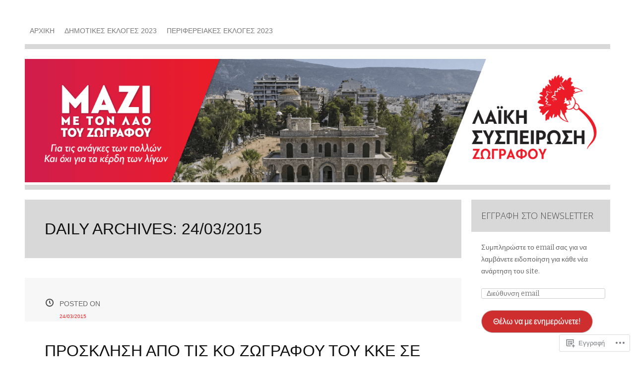

--- FILE ---
content_type: text/html; charset=UTF-8
request_url: https://laikisyspeirosizografou.com/2015/03/24/
body_size: 26842
content:
<!DOCTYPE html>
<html lang="el-GR">
<head>
<meta charset="UTF-8">
<meta name="viewport" content="width=device-width">
<title>24 | Μαρτίου | 2015 | ΛΑΪΚΗ ΣΥΣΠΕΙΡΩΣΗ ΖΩΓΡΑΦΟΥ</title>
<link rel="profile" href="http://gmpg.org/xfn/11">
<link rel="pingback" href="https://laikisyspeirosizografou.com/xmlrpc.php">

<meta name='robots' content='max-image-preview:large' />

<!-- Async WordPress.com Remote Login -->
<script id="wpcom_remote_login_js">
var wpcom_remote_login_extra_auth = '';
function wpcom_remote_login_remove_dom_node_id( element_id ) {
	var dom_node = document.getElementById( element_id );
	if ( dom_node ) { dom_node.parentNode.removeChild( dom_node ); }
}
function wpcom_remote_login_remove_dom_node_classes( class_name ) {
	var dom_nodes = document.querySelectorAll( '.' + class_name );
	for ( var i = 0; i < dom_nodes.length; i++ ) {
		dom_nodes[ i ].parentNode.removeChild( dom_nodes[ i ] );
	}
}
function wpcom_remote_login_final_cleanup() {
	wpcom_remote_login_remove_dom_node_classes( "wpcom_remote_login_msg" );
	wpcom_remote_login_remove_dom_node_id( "wpcom_remote_login_key" );
	wpcom_remote_login_remove_dom_node_id( "wpcom_remote_login_validate" );
	wpcom_remote_login_remove_dom_node_id( "wpcom_remote_login_js" );
	wpcom_remote_login_remove_dom_node_id( "wpcom_request_access_iframe" );
	wpcom_remote_login_remove_dom_node_id( "wpcom_request_access_styles" );
}

// Watch for messages back from the remote login
window.addEventListener( "message", function( e ) {
	if ( e.origin === "https://r-login.wordpress.com" ) {
		var data = {};
		try {
			data = JSON.parse( e.data );
		} catch( e ) {
			wpcom_remote_login_final_cleanup();
			return;
		}

		if ( data.msg === 'LOGIN' ) {
			// Clean up the login check iframe
			wpcom_remote_login_remove_dom_node_id( "wpcom_remote_login_key" );

			var id_regex = new RegExp( /^[0-9]+$/ );
			var token_regex = new RegExp( /^.*|.*|.*$/ );
			if (
				token_regex.test( data.token )
				&& id_regex.test( data.wpcomid )
			) {
				// We have everything we need to ask for a login
				var script = document.createElement( "script" );
				script.setAttribute( "id", "wpcom_remote_login_validate" );
				script.src = '/remote-login.php?wpcom_remote_login=validate'
					+ '&wpcomid=' + data.wpcomid
					+ '&token=' + encodeURIComponent( data.token )
					+ '&host=' + window.location.protocol
					+ '//' + window.location.hostname
					+ '&postid=980'
					+ '&is_singular=';
				document.body.appendChild( script );
			}

			return;
		}

		// Safari ITP, not logged in, so redirect
		if ( data.msg === 'LOGIN-REDIRECT' ) {
			window.location = 'https://wordpress.com/log-in?redirect_to=' + window.location.href;
			return;
		}

		// Safari ITP, storage access failed, remove the request
		if ( data.msg === 'LOGIN-REMOVE' ) {
			var css_zap = 'html { -webkit-transition: margin-top 1s; transition: margin-top 1s; } /* 9001 */ html { margin-top: 0 !important; } * html body { margin-top: 0 !important; } @media screen and ( max-width: 782px ) { html { margin-top: 0 !important; } * html body { margin-top: 0 !important; } }';
			var style_zap = document.createElement( 'style' );
			style_zap.type = 'text/css';
			style_zap.appendChild( document.createTextNode( css_zap ) );
			document.body.appendChild( style_zap );

			var e = document.getElementById( 'wpcom_request_access_iframe' );
			e.parentNode.removeChild( e );

			document.cookie = 'wordpress_com_login_access=denied; path=/; max-age=31536000';

			return;
		}

		// Safari ITP
		if ( data.msg === 'REQUEST_ACCESS' ) {
			console.log( 'request access: safari' );

			// Check ITP iframe enable/disable knob
			if ( wpcom_remote_login_extra_auth !== 'safari_itp_iframe' ) {
				return;
			}

			// If we are in a "private window" there is no ITP.
			var private_window = false;
			try {
				var opendb = window.openDatabase( null, null, null, null );
			} catch( e ) {
				private_window = true;
			}

			if ( private_window ) {
				console.log( 'private window' );
				return;
			}

			var iframe = document.createElement( 'iframe' );
			iframe.id = 'wpcom_request_access_iframe';
			iframe.setAttribute( 'scrolling', 'no' );
			iframe.setAttribute( 'sandbox', 'allow-storage-access-by-user-activation allow-scripts allow-same-origin allow-top-navigation-by-user-activation' );
			iframe.src = 'https://r-login.wordpress.com/remote-login.php?wpcom_remote_login=request_access&origin=' + encodeURIComponent( data.origin ) + '&wpcomid=' + encodeURIComponent( data.wpcomid );

			var css = 'html { -webkit-transition: margin-top 1s; transition: margin-top 1s; } /* 9001 */ html { margin-top: 46px !important; } * html body { margin-top: 46px !important; } @media screen and ( max-width: 660px ) { html { margin-top: 71px !important; } * html body { margin-top: 71px !important; } #wpcom_request_access_iframe { display: block; height: 71px !important; } } #wpcom_request_access_iframe { border: 0px; height: 46px; position: fixed; top: 0; left: 0; width: 100%; min-width: 100%; z-index: 99999; background: #23282d; } ';

			var style = document.createElement( 'style' );
			style.type = 'text/css';
			style.id = 'wpcom_request_access_styles';
			style.appendChild( document.createTextNode( css ) );
			document.body.appendChild( style );

			document.body.appendChild( iframe );
		}

		if ( data.msg === 'DONE' ) {
			wpcom_remote_login_final_cleanup();
		}
	}
}, false );

// Inject the remote login iframe after the page has had a chance to load
// more critical resources
window.addEventListener( "DOMContentLoaded", function( e ) {
	var iframe = document.createElement( "iframe" );
	iframe.style.display = "none";
	iframe.setAttribute( "scrolling", "no" );
	iframe.setAttribute( "id", "wpcom_remote_login_key" );
	iframe.src = "https://r-login.wordpress.com/remote-login.php"
		+ "?wpcom_remote_login=key"
		+ "&origin=aHR0cHM6Ly9sYWlraXN5c3BlaXJvc2l6b2dyYWZvdS5jb20%3D"
		+ "&wpcomid=14872651"
		+ "&time=" + Math.floor( Date.now() / 1000 );
	document.body.appendChild( iframe );
}, false );
</script>
<link rel='dns-prefetch' href='//s0.wp.com' />
<link rel='dns-prefetch' href='//fonts-api.wp.com' />
<link rel="alternate" type="application/rss+xml" title="Ροή RSS &raquo; ΛΑΪΚΗ ΣΥΣΠΕΙΡΩΣΗ ΖΩΓΡΑΦΟΥ" href="https://laikisyspeirosizografou.com/feed/" />
<link rel="alternate" type="application/rss+xml" title="Κανάλι σχολίων &raquo; ΛΑΪΚΗ ΣΥΣΠΕΙΡΩΣΗ ΖΩΓΡΑΦΟΥ" href="https://laikisyspeirosizografou.com/comments/feed/" />
	<script type="text/javascript">
		/* <![CDATA[ */
		function addLoadEvent(func) {
			var oldonload = window.onload;
			if (typeof window.onload != 'function') {
				window.onload = func;
			} else {
				window.onload = function () {
					oldonload();
					func();
				}
			}
		}
		/* ]]> */
	</script>
	<link crossorigin='anonymous' rel='stylesheet' id='all-css-0-1' href='/wp-content/mu-plugins/likes/jetpack-likes.css?m=1743883414i&cssminify=yes' type='text/css' media='all' />
<style id='wp-emoji-styles-inline-css'>

	img.wp-smiley, img.emoji {
		display: inline !important;
		border: none !important;
		box-shadow: none !important;
		height: 1em !important;
		width: 1em !important;
		margin: 0 0.07em !important;
		vertical-align: -0.1em !important;
		background: none !important;
		padding: 0 !important;
	}
/*# sourceURL=wp-emoji-styles-inline-css */
</style>
<link crossorigin='anonymous' rel='stylesheet' id='all-css-2-1' href='/wp-content/plugins/gutenberg-core/v22.2.0/build/styles/block-library/style.css?m=1764855221i&cssminify=yes' type='text/css' media='all' />
<style id='wp-block-library-inline-css'>
.has-text-align-justify {
	text-align:justify;
}
.has-text-align-justify{text-align:justify;}

/*# sourceURL=wp-block-library-inline-css */
</style><style id='global-styles-inline-css'>
:root{--wp--preset--aspect-ratio--square: 1;--wp--preset--aspect-ratio--4-3: 4/3;--wp--preset--aspect-ratio--3-4: 3/4;--wp--preset--aspect-ratio--3-2: 3/2;--wp--preset--aspect-ratio--2-3: 2/3;--wp--preset--aspect-ratio--16-9: 16/9;--wp--preset--aspect-ratio--9-16: 9/16;--wp--preset--color--black: #000000;--wp--preset--color--cyan-bluish-gray: #abb8c3;--wp--preset--color--white: #ffffff;--wp--preset--color--pale-pink: #f78da7;--wp--preset--color--vivid-red: #cf2e2e;--wp--preset--color--luminous-vivid-orange: #ff6900;--wp--preset--color--luminous-vivid-amber: #fcb900;--wp--preset--color--light-green-cyan: #7bdcb5;--wp--preset--color--vivid-green-cyan: #00d084;--wp--preset--color--pale-cyan-blue: #8ed1fc;--wp--preset--color--vivid-cyan-blue: #0693e3;--wp--preset--color--vivid-purple: #9b51e0;--wp--preset--gradient--vivid-cyan-blue-to-vivid-purple: linear-gradient(135deg,rgb(6,147,227) 0%,rgb(155,81,224) 100%);--wp--preset--gradient--light-green-cyan-to-vivid-green-cyan: linear-gradient(135deg,rgb(122,220,180) 0%,rgb(0,208,130) 100%);--wp--preset--gradient--luminous-vivid-amber-to-luminous-vivid-orange: linear-gradient(135deg,rgb(252,185,0) 0%,rgb(255,105,0) 100%);--wp--preset--gradient--luminous-vivid-orange-to-vivid-red: linear-gradient(135deg,rgb(255,105,0) 0%,rgb(207,46,46) 100%);--wp--preset--gradient--very-light-gray-to-cyan-bluish-gray: linear-gradient(135deg,rgb(238,238,238) 0%,rgb(169,184,195) 100%);--wp--preset--gradient--cool-to-warm-spectrum: linear-gradient(135deg,rgb(74,234,220) 0%,rgb(151,120,209) 20%,rgb(207,42,186) 40%,rgb(238,44,130) 60%,rgb(251,105,98) 80%,rgb(254,248,76) 100%);--wp--preset--gradient--blush-light-purple: linear-gradient(135deg,rgb(255,206,236) 0%,rgb(152,150,240) 100%);--wp--preset--gradient--blush-bordeaux: linear-gradient(135deg,rgb(254,205,165) 0%,rgb(254,45,45) 50%,rgb(107,0,62) 100%);--wp--preset--gradient--luminous-dusk: linear-gradient(135deg,rgb(255,203,112) 0%,rgb(199,81,192) 50%,rgb(65,88,208) 100%);--wp--preset--gradient--pale-ocean: linear-gradient(135deg,rgb(255,245,203) 0%,rgb(182,227,212) 50%,rgb(51,167,181) 100%);--wp--preset--gradient--electric-grass: linear-gradient(135deg,rgb(202,248,128) 0%,rgb(113,206,126) 100%);--wp--preset--gradient--midnight: linear-gradient(135deg,rgb(2,3,129) 0%,rgb(40,116,252) 100%);--wp--preset--font-size--small: 13px;--wp--preset--font-size--medium: 20px;--wp--preset--font-size--large: 36px;--wp--preset--font-size--x-large: 42px;--wp--preset--font-family--albert-sans: 'Albert Sans', sans-serif;--wp--preset--font-family--alegreya: Alegreya, serif;--wp--preset--font-family--arvo: Arvo, serif;--wp--preset--font-family--bodoni-moda: 'Bodoni Moda', serif;--wp--preset--font-family--bricolage-grotesque: 'Bricolage Grotesque', sans-serif;--wp--preset--font-family--cabin: Cabin, sans-serif;--wp--preset--font-family--chivo: Chivo, sans-serif;--wp--preset--font-family--commissioner: Commissioner, sans-serif;--wp--preset--font-family--cormorant: Cormorant, serif;--wp--preset--font-family--courier-prime: 'Courier Prime', monospace;--wp--preset--font-family--crimson-pro: 'Crimson Pro', serif;--wp--preset--font-family--dm-mono: 'DM Mono', monospace;--wp--preset--font-family--dm-sans: 'DM Sans', sans-serif;--wp--preset--font-family--dm-serif-display: 'DM Serif Display', serif;--wp--preset--font-family--domine: Domine, serif;--wp--preset--font-family--eb-garamond: 'EB Garamond', serif;--wp--preset--font-family--epilogue: Epilogue, sans-serif;--wp--preset--font-family--fahkwang: Fahkwang, sans-serif;--wp--preset--font-family--figtree: Figtree, sans-serif;--wp--preset--font-family--fira-sans: 'Fira Sans', sans-serif;--wp--preset--font-family--fjalla-one: 'Fjalla One', sans-serif;--wp--preset--font-family--fraunces: Fraunces, serif;--wp--preset--font-family--gabarito: Gabarito, system-ui;--wp--preset--font-family--ibm-plex-mono: 'IBM Plex Mono', monospace;--wp--preset--font-family--ibm-plex-sans: 'IBM Plex Sans', sans-serif;--wp--preset--font-family--ibarra-real-nova: 'Ibarra Real Nova', serif;--wp--preset--font-family--instrument-serif: 'Instrument Serif', serif;--wp--preset--font-family--inter: Inter, sans-serif;--wp--preset--font-family--josefin-sans: 'Josefin Sans', sans-serif;--wp--preset--font-family--jost: Jost, sans-serif;--wp--preset--font-family--libre-baskerville: 'Libre Baskerville', serif;--wp--preset--font-family--libre-franklin: 'Libre Franklin', sans-serif;--wp--preset--font-family--literata: Literata, serif;--wp--preset--font-family--lora: Lora, serif;--wp--preset--font-family--merriweather: Merriweather, serif;--wp--preset--font-family--montserrat: Montserrat, sans-serif;--wp--preset--font-family--newsreader: Newsreader, serif;--wp--preset--font-family--noto-sans-mono: 'Noto Sans Mono', sans-serif;--wp--preset--font-family--nunito: Nunito, sans-serif;--wp--preset--font-family--open-sans: 'Open Sans', sans-serif;--wp--preset--font-family--overpass: Overpass, sans-serif;--wp--preset--font-family--pt-serif: 'PT Serif', serif;--wp--preset--font-family--petrona: Petrona, serif;--wp--preset--font-family--piazzolla: Piazzolla, serif;--wp--preset--font-family--playfair-display: 'Playfair Display', serif;--wp--preset--font-family--plus-jakarta-sans: 'Plus Jakarta Sans', sans-serif;--wp--preset--font-family--poppins: Poppins, sans-serif;--wp--preset--font-family--raleway: Raleway, sans-serif;--wp--preset--font-family--roboto: Roboto, sans-serif;--wp--preset--font-family--roboto-slab: 'Roboto Slab', serif;--wp--preset--font-family--rubik: Rubik, sans-serif;--wp--preset--font-family--rufina: Rufina, serif;--wp--preset--font-family--sora: Sora, sans-serif;--wp--preset--font-family--source-sans-3: 'Source Sans 3', sans-serif;--wp--preset--font-family--source-serif-4: 'Source Serif 4', serif;--wp--preset--font-family--space-mono: 'Space Mono', monospace;--wp--preset--font-family--syne: Syne, sans-serif;--wp--preset--font-family--texturina: Texturina, serif;--wp--preset--font-family--urbanist: Urbanist, sans-serif;--wp--preset--font-family--work-sans: 'Work Sans', sans-serif;--wp--preset--spacing--20: 0.44rem;--wp--preset--spacing--30: 0.67rem;--wp--preset--spacing--40: 1rem;--wp--preset--spacing--50: 1.5rem;--wp--preset--spacing--60: 2.25rem;--wp--preset--spacing--70: 3.38rem;--wp--preset--spacing--80: 5.06rem;--wp--preset--shadow--natural: 6px 6px 9px rgba(0, 0, 0, 0.2);--wp--preset--shadow--deep: 12px 12px 50px rgba(0, 0, 0, 0.4);--wp--preset--shadow--sharp: 6px 6px 0px rgba(0, 0, 0, 0.2);--wp--preset--shadow--outlined: 6px 6px 0px -3px rgb(255, 255, 255), 6px 6px rgb(0, 0, 0);--wp--preset--shadow--crisp: 6px 6px 0px rgb(0, 0, 0);}:where(.is-layout-flex){gap: 0.5em;}:where(.is-layout-grid){gap: 0.5em;}body .is-layout-flex{display: flex;}.is-layout-flex{flex-wrap: wrap;align-items: center;}.is-layout-flex > :is(*, div){margin: 0;}body .is-layout-grid{display: grid;}.is-layout-grid > :is(*, div){margin: 0;}:where(.wp-block-columns.is-layout-flex){gap: 2em;}:where(.wp-block-columns.is-layout-grid){gap: 2em;}:where(.wp-block-post-template.is-layout-flex){gap: 1.25em;}:where(.wp-block-post-template.is-layout-grid){gap: 1.25em;}.has-black-color{color: var(--wp--preset--color--black) !important;}.has-cyan-bluish-gray-color{color: var(--wp--preset--color--cyan-bluish-gray) !important;}.has-white-color{color: var(--wp--preset--color--white) !important;}.has-pale-pink-color{color: var(--wp--preset--color--pale-pink) !important;}.has-vivid-red-color{color: var(--wp--preset--color--vivid-red) !important;}.has-luminous-vivid-orange-color{color: var(--wp--preset--color--luminous-vivid-orange) !important;}.has-luminous-vivid-amber-color{color: var(--wp--preset--color--luminous-vivid-amber) !important;}.has-light-green-cyan-color{color: var(--wp--preset--color--light-green-cyan) !important;}.has-vivid-green-cyan-color{color: var(--wp--preset--color--vivid-green-cyan) !important;}.has-pale-cyan-blue-color{color: var(--wp--preset--color--pale-cyan-blue) !important;}.has-vivid-cyan-blue-color{color: var(--wp--preset--color--vivid-cyan-blue) !important;}.has-vivid-purple-color{color: var(--wp--preset--color--vivid-purple) !important;}.has-black-background-color{background-color: var(--wp--preset--color--black) !important;}.has-cyan-bluish-gray-background-color{background-color: var(--wp--preset--color--cyan-bluish-gray) !important;}.has-white-background-color{background-color: var(--wp--preset--color--white) !important;}.has-pale-pink-background-color{background-color: var(--wp--preset--color--pale-pink) !important;}.has-vivid-red-background-color{background-color: var(--wp--preset--color--vivid-red) !important;}.has-luminous-vivid-orange-background-color{background-color: var(--wp--preset--color--luminous-vivid-orange) !important;}.has-luminous-vivid-amber-background-color{background-color: var(--wp--preset--color--luminous-vivid-amber) !important;}.has-light-green-cyan-background-color{background-color: var(--wp--preset--color--light-green-cyan) !important;}.has-vivid-green-cyan-background-color{background-color: var(--wp--preset--color--vivid-green-cyan) !important;}.has-pale-cyan-blue-background-color{background-color: var(--wp--preset--color--pale-cyan-blue) !important;}.has-vivid-cyan-blue-background-color{background-color: var(--wp--preset--color--vivid-cyan-blue) !important;}.has-vivid-purple-background-color{background-color: var(--wp--preset--color--vivid-purple) !important;}.has-black-border-color{border-color: var(--wp--preset--color--black) !important;}.has-cyan-bluish-gray-border-color{border-color: var(--wp--preset--color--cyan-bluish-gray) !important;}.has-white-border-color{border-color: var(--wp--preset--color--white) !important;}.has-pale-pink-border-color{border-color: var(--wp--preset--color--pale-pink) !important;}.has-vivid-red-border-color{border-color: var(--wp--preset--color--vivid-red) !important;}.has-luminous-vivid-orange-border-color{border-color: var(--wp--preset--color--luminous-vivid-orange) !important;}.has-luminous-vivid-amber-border-color{border-color: var(--wp--preset--color--luminous-vivid-amber) !important;}.has-light-green-cyan-border-color{border-color: var(--wp--preset--color--light-green-cyan) !important;}.has-vivid-green-cyan-border-color{border-color: var(--wp--preset--color--vivid-green-cyan) !important;}.has-pale-cyan-blue-border-color{border-color: var(--wp--preset--color--pale-cyan-blue) !important;}.has-vivid-cyan-blue-border-color{border-color: var(--wp--preset--color--vivid-cyan-blue) !important;}.has-vivid-purple-border-color{border-color: var(--wp--preset--color--vivid-purple) !important;}.has-vivid-cyan-blue-to-vivid-purple-gradient-background{background: var(--wp--preset--gradient--vivid-cyan-blue-to-vivid-purple) !important;}.has-light-green-cyan-to-vivid-green-cyan-gradient-background{background: var(--wp--preset--gradient--light-green-cyan-to-vivid-green-cyan) !important;}.has-luminous-vivid-amber-to-luminous-vivid-orange-gradient-background{background: var(--wp--preset--gradient--luminous-vivid-amber-to-luminous-vivid-orange) !important;}.has-luminous-vivid-orange-to-vivid-red-gradient-background{background: var(--wp--preset--gradient--luminous-vivid-orange-to-vivid-red) !important;}.has-very-light-gray-to-cyan-bluish-gray-gradient-background{background: var(--wp--preset--gradient--very-light-gray-to-cyan-bluish-gray) !important;}.has-cool-to-warm-spectrum-gradient-background{background: var(--wp--preset--gradient--cool-to-warm-spectrum) !important;}.has-blush-light-purple-gradient-background{background: var(--wp--preset--gradient--blush-light-purple) !important;}.has-blush-bordeaux-gradient-background{background: var(--wp--preset--gradient--blush-bordeaux) !important;}.has-luminous-dusk-gradient-background{background: var(--wp--preset--gradient--luminous-dusk) !important;}.has-pale-ocean-gradient-background{background: var(--wp--preset--gradient--pale-ocean) !important;}.has-electric-grass-gradient-background{background: var(--wp--preset--gradient--electric-grass) !important;}.has-midnight-gradient-background{background: var(--wp--preset--gradient--midnight) !important;}.has-small-font-size{font-size: var(--wp--preset--font-size--small) !important;}.has-medium-font-size{font-size: var(--wp--preset--font-size--medium) !important;}.has-large-font-size{font-size: var(--wp--preset--font-size--large) !important;}.has-x-large-font-size{font-size: var(--wp--preset--font-size--x-large) !important;}.has-albert-sans-font-family{font-family: var(--wp--preset--font-family--albert-sans) !important;}.has-alegreya-font-family{font-family: var(--wp--preset--font-family--alegreya) !important;}.has-arvo-font-family{font-family: var(--wp--preset--font-family--arvo) !important;}.has-bodoni-moda-font-family{font-family: var(--wp--preset--font-family--bodoni-moda) !important;}.has-bricolage-grotesque-font-family{font-family: var(--wp--preset--font-family--bricolage-grotesque) !important;}.has-cabin-font-family{font-family: var(--wp--preset--font-family--cabin) !important;}.has-chivo-font-family{font-family: var(--wp--preset--font-family--chivo) !important;}.has-commissioner-font-family{font-family: var(--wp--preset--font-family--commissioner) !important;}.has-cormorant-font-family{font-family: var(--wp--preset--font-family--cormorant) !important;}.has-courier-prime-font-family{font-family: var(--wp--preset--font-family--courier-prime) !important;}.has-crimson-pro-font-family{font-family: var(--wp--preset--font-family--crimson-pro) !important;}.has-dm-mono-font-family{font-family: var(--wp--preset--font-family--dm-mono) !important;}.has-dm-sans-font-family{font-family: var(--wp--preset--font-family--dm-sans) !important;}.has-dm-serif-display-font-family{font-family: var(--wp--preset--font-family--dm-serif-display) !important;}.has-domine-font-family{font-family: var(--wp--preset--font-family--domine) !important;}.has-eb-garamond-font-family{font-family: var(--wp--preset--font-family--eb-garamond) !important;}.has-epilogue-font-family{font-family: var(--wp--preset--font-family--epilogue) !important;}.has-fahkwang-font-family{font-family: var(--wp--preset--font-family--fahkwang) !important;}.has-figtree-font-family{font-family: var(--wp--preset--font-family--figtree) !important;}.has-fira-sans-font-family{font-family: var(--wp--preset--font-family--fira-sans) !important;}.has-fjalla-one-font-family{font-family: var(--wp--preset--font-family--fjalla-one) !important;}.has-fraunces-font-family{font-family: var(--wp--preset--font-family--fraunces) !important;}.has-gabarito-font-family{font-family: var(--wp--preset--font-family--gabarito) !important;}.has-ibm-plex-mono-font-family{font-family: var(--wp--preset--font-family--ibm-plex-mono) !important;}.has-ibm-plex-sans-font-family{font-family: var(--wp--preset--font-family--ibm-plex-sans) !important;}.has-ibarra-real-nova-font-family{font-family: var(--wp--preset--font-family--ibarra-real-nova) !important;}.has-instrument-serif-font-family{font-family: var(--wp--preset--font-family--instrument-serif) !important;}.has-inter-font-family{font-family: var(--wp--preset--font-family--inter) !important;}.has-josefin-sans-font-family{font-family: var(--wp--preset--font-family--josefin-sans) !important;}.has-jost-font-family{font-family: var(--wp--preset--font-family--jost) !important;}.has-libre-baskerville-font-family{font-family: var(--wp--preset--font-family--libre-baskerville) !important;}.has-libre-franklin-font-family{font-family: var(--wp--preset--font-family--libre-franklin) !important;}.has-literata-font-family{font-family: var(--wp--preset--font-family--literata) !important;}.has-lora-font-family{font-family: var(--wp--preset--font-family--lora) !important;}.has-merriweather-font-family{font-family: var(--wp--preset--font-family--merriweather) !important;}.has-montserrat-font-family{font-family: var(--wp--preset--font-family--montserrat) !important;}.has-newsreader-font-family{font-family: var(--wp--preset--font-family--newsreader) !important;}.has-noto-sans-mono-font-family{font-family: var(--wp--preset--font-family--noto-sans-mono) !important;}.has-nunito-font-family{font-family: var(--wp--preset--font-family--nunito) !important;}.has-open-sans-font-family{font-family: var(--wp--preset--font-family--open-sans) !important;}.has-overpass-font-family{font-family: var(--wp--preset--font-family--overpass) !important;}.has-pt-serif-font-family{font-family: var(--wp--preset--font-family--pt-serif) !important;}.has-petrona-font-family{font-family: var(--wp--preset--font-family--petrona) !important;}.has-piazzolla-font-family{font-family: var(--wp--preset--font-family--piazzolla) !important;}.has-playfair-display-font-family{font-family: var(--wp--preset--font-family--playfair-display) !important;}.has-plus-jakarta-sans-font-family{font-family: var(--wp--preset--font-family--plus-jakarta-sans) !important;}.has-poppins-font-family{font-family: var(--wp--preset--font-family--poppins) !important;}.has-raleway-font-family{font-family: var(--wp--preset--font-family--raleway) !important;}.has-roboto-font-family{font-family: var(--wp--preset--font-family--roboto) !important;}.has-roboto-slab-font-family{font-family: var(--wp--preset--font-family--roboto-slab) !important;}.has-rubik-font-family{font-family: var(--wp--preset--font-family--rubik) !important;}.has-rufina-font-family{font-family: var(--wp--preset--font-family--rufina) !important;}.has-sora-font-family{font-family: var(--wp--preset--font-family--sora) !important;}.has-source-sans-3-font-family{font-family: var(--wp--preset--font-family--source-sans-3) !important;}.has-source-serif-4-font-family{font-family: var(--wp--preset--font-family--source-serif-4) !important;}.has-space-mono-font-family{font-family: var(--wp--preset--font-family--space-mono) !important;}.has-syne-font-family{font-family: var(--wp--preset--font-family--syne) !important;}.has-texturina-font-family{font-family: var(--wp--preset--font-family--texturina) !important;}.has-urbanist-font-family{font-family: var(--wp--preset--font-family--urbanist) !important;}.has-work-sans-font-family{font-family: var(--wp--preset--font-family--work-sans) !important;}
/*# sourceURL=global-styles-inline-css */
</style>

<style id='classic-theme-styles-inline-css'>
/*! This file is auto-generated */
.wp-block-button__link{color:#fff;background-color:#32373c;border-radius:9999px;box-shadow:none;text-decoration:none;padding:calc(.667em + 2px) calc(1.333em + 2px);font-size:1.125em}.wp-block-file__button{background:#32373c;color:#fff;text-decoration:none}
/*# sourceURL=/wp-includes/css/classic-themes.min.css */
</style>
<link crossorigin='anonymous' rel='stylesheet' id='all-css-4-1' href='/_static/??-eJx9j+EKwjAMhF/ILNQNnT/EZ7FdmNWmK0vq1Ke3Ik5B2J8QjvvuEpwSuCEqRcUUcu+joBtsGNxFcF2ZtjIgnlMgGOlaNdh50dkBovdAlRNZ4U8QZ/hmjVR0Tkd9OZg6f6RAXGxL2OS7nrTg8tlB6baMpFID1qaRRKBM9plBT6VL/ri3jClbfJQLI86PHHhvto3Z7Oq6ac9P3Bhp6A==&cssminify=yes' type='text/css' media='all' />
<link rel='stylesheet' id='zoren-bitter-css' href='https://fonts-api.wp.com/css?family=Bitter:400,700,400italic' media='all' />
<link rel='stylesheet' id='zoren-open-sans-css' href='https://fonts-api.wp.com/css?family=Open+Sans:300italic,400italic,600italic,700italic,800italic,400,300,600,700,800' media='all' />
<link crossorigin='anonymous' rel='stylesheet' id='all-css-8-1' href='/_static/??-eJx9jsEKwjAQRH/IuFQr9SJ+irRhjanJbshuKPXrTcFDQPE2D+YNA0sylkmRFGIxKRTnSWBGTaN9fhgiM8HNkwWHhNlXQ37HvRXZQTOqD4wokMoEL85IsK2IrgHNkizHL6F5kXEK7Gp0UFsN/pMcsglsR/X1cwvmHkafN/UaL91wOh7O/dD18xs38WDc&cssminify=yes' type='text/css' media='all' />
<link crossorigin='anonymous' rel='stylesheet' id='print-css-9-1' href='/wp-content/mu-plugins/global-print/global-print.css?m=1465851035i&cssminify=yes' type='text/css' media='print' />
<style id='jetpack-global-styles-frontend-style-inline-css'>
:root { --font-headings: unset; --font-base: unset; --font-headings-default: -apple-system,BlinkMacSystemFont,"Segoe UI",Roboto,Oxygen-Sans,Ubuntu,Cantarell,"Helvetica Neue",sans-serif; --font-base-default: -apple-system,BlinkMacSystemFont,"Segoe UI",Roboto,Oxygen-Sans,Ubuntu,Cantarell,"Helvetica Neue",sans-serif;}
/*# sourceURL=jetpack-global-styles-frontend-style-inline-css */
</style>
<link crossorigin='anonymous' rel='stylesheet' id='all-css-12-1' href='/_static/??-eJyNjcEKwjAQRH/IuFRT6kX8FNkmS5K6yQY3Qfx7bfEiXrwM82B4A49qnJRGpUHupnIPqSgs1Cq624chi6zhO5OCRryTR++fW00l7J3qDv43XVNxoOISsmEJol/wY2uR8vs3WggsM/I6uOTzMI3Hw8lOg11eUT1JKA==&cssminify=yes' type='text/css' media='all' />
<script type="text/javascript" id="wpcom-actionbar-placeholder-js-extra">
/* <![CDATA[ */
var actionbardata = {"siteID":"14872651","postID":"0","siteURL":"https://laikisyspeirosizografou.com","xhrURL":"https://laikisyspeirosizografou.com/wp-admin/admin-ajax.php","nonce":"8d63a61e57","isLoggedIn":"","statusMessage":"","subsEmailDefault":"instantly","proxyScriptUrl":"https://s0.wp.com/wp-content/js/wpcom-proxy-request.js?m=1513050504i&amp;ver=20211021","i18n":{"followedText":"\u039d\u03ad\u03b1 \u03ac\u03c1\u03b8\u03c1\u03b1 \u03b1\u03c0\u03cc \u03b1\u03c5\u03c4\u03cc\u03bd \u03c4\u03bf\u03bd \u03b9\u03c3\u03c4\u03cc\u03c4\u03bf\u03c0\u03bf \u03b8\u03b1 \u03b5\u03bc\u03c6\u03b1\u03bd\u03af\u03b6\u03bf\u03bd\u03c4\u03b1\u03b9 \u03c4\u03ce\u03c1\u03b1 \u03c3\u03c4\u03bf\u03bd \u003Ca href=\"https://wordpress.com/reader\"\u003E\u0391\u03bd\u03b1\u03b3\u03bd\u03ce\u03c3\u03c4\u03b7\u003C/a\u003E","foldBar":"\u03a3\u03cd\u03bc\u03c0\u03c4\u03c5\u03be\u03b7 \u03bc\u03c0\u03ac\u03c1\u03b1\u03c2","unfoldBar":"\u0386\u03bd\u03bf\u03b9\u03b3\u03bc\u03b1","shortLinkCopied":"\u039f \u03c3\u03cd\u03bd\u03b4\u03b5\u03c3\u03bc\u03bf\u03c2 \u03bc\u03b9\u03ba\u03c1\u03bf\u03cd URL \u03b1\u03bd\u03c4\u03b9\u03b3\u03c1\u03ac\u03c6\u03b7\u03ba\u03b5 \u03c3\u03c4\u03bf \u03c0\u03c1\u03cc\u03c7\u03b5\u03b9\u03c1\u03bf."}};
//# sourceURL=wpcom-actionbar-placeholder-js-extra
/* ]]> */
</script>
<script type="text/javascript" id="jetpack-mu-wpcom-settings-js-before">
/* <![CDATA[ */
var JETPACK_MU_WPCOM_SETTINGS = {"assetsUrl":"https://s0.wp.com/wp-content/mu-plugins/jetpack-mu-wpcom-plugin/moon/jetpack_vendor/automattic/jetpack-mu-wpcom/src/build/"};
//# sourceURL=jetpack-mu-wpcom-settings-js-before
/* ]]> */
</script>
<script crossorigin='anonymous' type='text/javascript'  src='/_static/??-eJzTLy/QTc7PK0nNK9HPKtYvyinRLSjKr6jUyyrW0QfKZeYl55SmpBaDJLMKS1OLKqGUXm5mHkFFurmZ6UWJJalQxfa5tobmRgamxgZmFpZZACbyLJI='></script>
<script type="text/javascript" id="rlt-proxy-js-after">
/* <![CDATA[ */
	rltInitialize( {"token":null,"iframeOrigins":["https:\/\/widgets.wp.com"]} );
//# sourceURL=rlt-proxy-js-after
/* ]]> */
</script>
<link rel="EditURI" type="application/rsd+xml" title="RSD" href="https://laikisyspeirosizografou.wordpress.com/xmlrpc.php?rsd" />
<meta name="generator" content="WordPress.com" />

<!-- Jetpack Open Graph Tags -->
<meta property="og:type" content="website" />
<meta property="og:title" content="24/03/2015 – ΛΑΪΚΗ ΣΥΣΠΕΙΡΩΣΗ ΖΩΓΡΑΦΟΥ" />
<meta property="og:site_name" content="ΛΑΪΚΗ ΣΥΣΠΕΙΡΩΣΗ ΖΩΓΡΑΦΟΥ" />
<meta property="og:image" content="https://laikisyspeirosizografou.com/wp-content/uploads/2021/10/cropped-cropped-cropped-lasy_02.png?w=200" />
<meta property="og:image:width" content="200" />
<meta property="og:image:height" content="200" />
<meta property="og:image:alt" content="" />
<meta property="og:locale" content="el_GR" />

<!-- End Jetpack Open Graph Tags -->
<link rel='openid.server' href='https://laikisyspeirosizografou.com/?openidserver=1' />
<link rel='openid.delegate' href='https://laikisyspeirosizografou.com/' />
<link rel="search" type="application/opensearchdescription+xml" href="https://laikisyspeirosizografou.com/osd.xml" title="ΛΑΪΚΗ ΣΥΣΠΕΙΡΩΣΗ ΖΩΓΡΑΦΟΥ" />
<link rel="search" type="application/opensearchdescription+xml" href="https://s1.wp.com/opensearch.xml" title="WordPress.com" />
<meta name="theme-color" content="#ffffff" />
<meta name="description" content="1 post published by laikisyspeirosizografou on March 24, 2015" />
	<style type="text/css">
			.site-title,
		.site-description {
			position: absolute;
			clip: rect(1px, 1px, 1px, 1px);
		}
		.main-navigation {
			margin-left: 0;
			width: 940px;
		}
		@media only screen and (min-width: 1220px) {
			.main-navigation {
				width: 1180px;
			}
		}
		@media only screen and (min-width: 768px) and (max-width: 959px) {
			.main-navigation {
				width: 700px;
			}
		}
		@media only screen and (max-width: 767px) {
			.main-navigation {
				width: 100%;
			}
		}
		</style>
	<style type="text/css" id="custom-background-css">
body.custom-background { background-color: #ffffff; }
</style>
	<style type="text/css" id="custom-colors-css">body { background-color: #ffffff;}
h1.widget-title, h1.sidetitle, h2.widgettitle, .page-title { background-color: #D8D8D8;}
.site-footer, #infinite-footer { border-top-color: #D8D8D8;}
#masthead, .site-image { border-bottom-color: #D8D8D8;}
.main-navigation a:hover, .main-navigation a:active, .main-navigation .current-menu-item > a, .main-navigation .current_page_item > a { color: #CCCCCC;}
.main-navigation ul ul li { border-bottom-color: #CCCCCC;}
.main-navigation ul ul, #infinite-handle span, .entry-format-badge { background-color: #B8B8B8;}
.main-navigation ul ul:before { border-bottom-color: #B8B8B8;}
.main-navigation ul ul a:hover, .main-navigation ul ul a:active, .main-navigation ul ul .current-menu-item > a, .main-navigation ul ul .current_page_item > a { background-color: #ACACAC;}
a.entry-format-badge:hover { background-color: #999999;}
.site-title a, .site-description { color: #7b7979;}
.site-title a, .site-description { color: #7B7979;}
.main-navigation li, .main-navigation a { color: #C7C6C6;}
.main-navigation li, .main-navigation a { color: #7B7979;}
h1.widget-title, h1.sidetitle, h2.widgettitle, #respond h3, h2.comments-title { color: #A19F9F;}
h1.widget-title, h1.sidetitle, h2.widgettitle, #respond h3, h2.comments-title { color: #484646;}
a, .site-footer, .widget ul li a:hover { color: #ec1c1c;}
a, .site-footer, .widget ul li a:hover { color: #EC1C1C;}
.taglist ul li a:hover, ol.commentlist li .reply a:hover { background-color: #ec1c1c;}
a:hover, a:focus, a:active { color: #AE0E0E;}
.taglist ul li a, ol.commentlist li .reply a { background-color: #F8AAAA;}
blockquote { border-left-color: #F8AAAA;}
.rtl blockquote { border-right-color: #F8AAAA;}
</style>
<link rel="icon" href="https://laikisyspeirosizografou.com/wp-content/uploads/2021/10/cropped-cropped-cropped-lasy_02.png?w=32" sizes="32x32" />
<link rel="icon" href="https://laikisyspeirosizografou.com/wp-content/uploads/2021/10/cropped-cropped-cropped-lasy_02.png?w=192" sizes="192x192" />
<link rel="apple-touch-icon" href="https://laikisyspeirosizografou.com/wp-content/uploads/2021/10/cropped-cropped-cropped-lasy_02.png?w=180" />
<meta name="msapplication-TileImage" content="https://laikisyspeirosizografou.com/wp-content/uploads/2021/10/cropped-cropped-cropped-lasy_02.png?w=270" />
			<link rel="stylesheet" id="custom-css-css" type="text/css" href="https://s0.wp.com/?custom-css=1&#038;csblog=10p3t&#038;cscache=6&#038;csrev=33" />
			<link crossorigin='anonymous' rel='stylesheet' id='all-css-0-3' href='/_static/??-eJyVjkEKwkAMRS9kG2rR4kI8irTpIGknyTCZ0OtXsRXc6fJ9Ho8PS6pQpQQpwF6l6A8SgymU1OO8MbCqwJ0EYYiKs4EtlEKu0ewAvxdYR4/BAPusbiF+pH34N/i+5BRHMB8MM6VC+pS/qGaSV/nG16Y7tZfu3DbHaQXdH15M&cssminify=yes' type='text/css' media='all' />
</head>

<body class="archive date custom-background wp-theme-pubzoren customizer-styles-applied jetpack-reblog-enabled custom-colors">
<div id="page" class="hfeed site">
		<header id="masthead" class="site-header" role="banner">
		<div class="site-branding">
			<h1 class="site-title"><a href="https://laikisyspeirosizografou.com/" title="ΛΑΪΚΗ ΣΥΣΠΕΙΡΩΣΗ ΖΩΓΡΑΦΟΥ" rel="home">ΛΑΪΚΗ ΣΥΣΠΕΙΡΩΣΗ ΖΩΓΡΑΦΟΥ</a></h1>
			<h2 class="site-description">Μπροστά οι ανάγκες του λαού</h2>
		</div>

		<nav id="site-navigation" class="main-navigation" role="navigation">
			<h1 class="menu-toggle">Μενού</h1>
			<div class="screen-reader-text skip-link"><a href="#content" title="Μετάβαση στο περιεχόμενο">Μετάβαση στο περιεχόμενο</a></div>

			<div class="menu-menu-container"><ul id="menu-menu" class="menu"><li id="menu-item-843" class="menu-item menu-item-type-custom menu-item-object-custom menu-item-843"><a href="http://www.laikisyspeirosizografou.com">ΑΡΧΙΚΗ</a></li>
<li id="menu-item-7341" class="menu-item menu-item-type-custom menu-item-object-custom menu-item-has-children menu-item-7341"><a href="#">Δημοτικές Εκλογές 2023</a>
<ul class="sub-menu">
	<li id="menu-item-7342" class="menu-item menu-item-type-post_type menu-item-object-page menu-item-7342"><a href="https://laikisyspeirosizografou.com/diakiriksi-2023/">Διακήρυξη</a></li>
	<li id="menu-item-7626" class="menu-item menu-item-type-post_type menu-item-object-page menu-item-7626"><a href="https://laikisyspeirosizografou.com/ypopsifioi_2023/">Υποψήφιοι Δημοτικοί Σύμβουλοι Ζωγράφου</a></li>
</ul>
</li>
<li id="menu-item-7295" class="menu-item menu-item-type-post_type menu-item-object-page menu-item-7295"><a href="https://laikisyspeirosizografou.com/%cf%85%cf%80%ce%bf%cf%88%ce%b7%cf%86%ce%b9%ce%bf%ce%b9-%cf%80%ce%b5%cf%81%ce%b9%cf%86%ce%b5%cf%81%ce%b5%ce%b9%ce%b1%cf%83-%ce%b1%cf%84%cf%84%ce%b9%ce%ba%ce%b7%cf%83/">Περιφερειακές Εκλογές 2023</a></li>
</ul></div>		</nav><!-- #site-navigation -->
	</header><!-- #masthead -->

		<a class="site-image"  href="https://laikisyspeirosizografou.com/" title="ΛΑΪΚΗ ΣΥΣΠΕΙΡΩΣΗ ΖΩΓΡΑΦΟΥ" rel="home">
		<img src="https://laikisyspeirosizografou.com/wp-content/uploads/2024/04/cropped-lasy-header-vil402x.png" width="1500" height="316" alt="" class="no-grav header-image responsive" />
	</a>
	
	<div id="main" class="site-main">
	<section id="primary" class="content-area">
		<div id="content" class="site-content" role="main">

		
			<header class="page-header">
				<h1 class="page-title">
					Daily Archives: <span>24/03/2015</span>				</h1>
							</header><!-- .page-header -->

						
				
<article id="post-980" class="post-980 post type-post status-publish format-standard hentry category-7571665 category-kke">

	
		<div class="entry-meta clear">

					<span class="entry-format-badge genericon genericon-standard"><span class="screen-reader-text">Κλασσικό</span></span>
		
		<div class="author-meta ">
			<p>Αναρτήθηκε από τον/την:</p>
			<span><a href="https://laikisyspeirosizografou.com/author/laikisyspeirosizografou/" title="Άρθρα του/της laikisyspeirosizografou" rel="author">laikisyspeirosizografou</a></span>
		</div>
		<div class="clock-meta">
			<p>Posted on</p>
			<span><a href="https://laikisyspeirosizografou.com/2015/03/24/" rel="bookmark" title="12:08 πμ">24/03/2015</a></span>
		</div>
		<div class="category-meta">
			<p>Posted under</p>
			<span> <a href="https://laikisyspeirosizografou.com/category/%ce%b5%ce%ba%ce%b4%ce%b7%ce%bb%cf%89%cf%83%ce%b5%ce%b9%cf%83/" rel="category tag">ΕΚΔΗΛΩΣΕΙΣ</a>, <a href="https://laikisyspeirosizografou.com/category/kke/" rel="category tag">KKE</a></span>
		</div>

			</div><!-- .entry-meta -->
	
	<h1 class="entry-title"><a href="https://laikisyspeirosizografou.com/2015/03/24/%cf%80%cf%81%ce%bf%cf%83%ce%ba%ce%bb%ce%b7%cf%83%ce%b7-%ce%b1%cf%80%ce%bf-%cf%84%ce%b9%cf%82-%ce%ba%ce%bf-%ce%b6%cf%89%ce%b3%cf%81%ce%b1%cf%86%ce%bf%cf%85-%cf%84%ce%bf%cf%85-%ce%ba%ce%ba%ce%b5-%cf%83/" rel="bookmark">προσκληση απο τις κο ζωγραφου του κκε σε πολιτικη συγκεντρωση την τεταρτη 1η&nbsp;απριλη</a></h1>
		<div class="entry-content clear">
		<blockquote><p>«Καμία ανοχή στη νέα συμφωνία κυβέρνησης και ΕΕ για επέκταση του μνημονίου. Άμεση κατάργηση μνημονίων – εφαρμοστικών νόμων – ανάκτηση απωλειών. Ρήξη με την ΕΕ, το κεφάλαιο και την εξουσία τους»</p></blockquote>
<p>Οι κομματικές οργανώσεις Ζωγράφου του ΚΚΕ σε καλούν σε πολιτική συγκέντρωση, για τις πολιτικές εξελίξεις και τη θέση του ΚΚΕ.</p>
<p>Την <strong>Τετάρτη 1η Απρίλη</strong>, στις <strong>19:00</strong>, στο <strong>Πνευματικό Κέντρο δήμου Ζωγράφου, Ανακρέοντος 60</strong><br />
<a href="https://laikisyspeirosizografou.com/wp-content/uploads/2015/03/prosklisi_1aprili.png"><img data-attachment-id="981" data-permalink="https://laikisyspeirosizografou.com/2015/03/24/%cf%80%cf%81%ce%bf%cf%83%ce%ba%ce%bb%ce%b7%cf%83%ce%b7-%ce%b1%cf%80%ce%bf-%cf%84%ce%b9%cf%82-%ce%ba%ce%bf-%ce%b6%cf%89%ce%b3%cf%81%ce%b1%cf%86%ce%bf%cf%85-%cf%84%ce%bf%cf%85-%ce%ba%ce%ba%ce%b5-%cf%83/prosklisi_1aprili/#main" data-orig-file="https://laikisyspeirosizografou.com/wp-content/uploads/2015/03/prosklisi_1aprili.png" data-orig-size="800,385" data-comments-opened="0" data-image-meta="{&quot;aperture&quot;:&quot;0&quot;,&quot;credit&quot;:&quot;&quot;,&quot;camera&quot;:&quot;&quot;,&quot;caption&quot;:&quot;&quot;,&quot;created_timestamp&quot;:&quot;0&quot;,&quot;copyright&quot;:&quot;&quot;,&quot;focal_length&quot;:&quot;0&quot;,&quot;iso&quot;:&quot;0&quot;,&quot;shutter_speed&quot;:&quot;0&quot;,&quot;title&quot;:&quot;&quot;,&quot;orientation&quot;:&quot;0&quot;}" data-image-title="Prosklisi_1Aprili" data-image-description="" data-image-caption="" data-medium-file="https://laikisyspeirosizografou.com/wp-content/uploads/2015/03/prosklisi_1aprili.png?w=300" data-large-file="https://laikisyspeirosizografou.com/wp-content/uploads/2015/03/prosklisi_1aprili.png?w=800" class="alignleft size-large wp-image-981" src="https://laikisyspeirosizografou.com/wp-content/uploads/2015/03/prosklisi_1aprili.png?w=800&#038;h=385" alt="Prosklisi_1Aprili"   srcset="https://laikisyspeirosizografou.com/wp-content/uploads/2015/03/prosklisi_1aprili.png?w=660 660w, https://laikisyspeirosizografou.com/wp-content/uploads/2015/03/prosklisi_1aprili.png?w=150 150w, https://laikisyspeirosizografou.com/wp-content/uploads/2015/03/prosklisi_1aprili.png?w=300 300w, https://laikisyspeirosizografou.com/wp-content/uploads/2015/03/prosklisi_1aprili.png?w=768 768w, https://laikisyspeirosizografou.com/wp-content/uploads/2015/03/prosklisi_1aprili.png 800w" sizes="(max-width: 660px) 100vw, 660px" /></a></p>
<div id="jp-post-flair" class="sharedaddy sd-like-enabled sd-sharing-enabled"><div class="sharedaddy sd-sharing-enabled"><div class="robots-nocontent sd-block sd-social sd-social-icon sd-sharing"><h3 class="sd-title">ΜΟΙΡΑΣΤΕΙΤΕ ΤΟ:</h3><div class="sd-content"><ul><li class="share-email"><a rel="nofollow noopener noreferrer"
				data-shared="sharing-email-980"
				class="share-email sd-button share-icon no-text"
				href="mailto:?subject=%5B%CE%94%CE%B9%CE%B1%CE%BC%CE%BF%CE%B9%CF%81%CE%B1%CF%83%CE%BC%CE%AD%CE%BD%CE%B7%20%CE%B4%CE%B7%CE%BC%CE%BF%CF%83%CE%AF%CE%B5%CF%85%CF%83%CE%B7%5D%20%CF%80%CF%81%CE%BF%CF%83%CE%BA%CE%BB%CE%B7%CF%83%CE%B7%20%CE%B1%CF%80%CE%BF%20%CF%84%CE%B9%CF%82%20%CE%BA%CE%BF%20%CE%B6%CF%89%CE%B3%CF%81%CE%B1%CF%86%CE%BF%CF%85%20%CF%84%CE%BF%CF%85%20%CE%BA%CE%BA%CE%B5%20%CF%83%CE%B5%20%CF%80%CE%BF%CE%BB%CE%B9%CF%84%CE%B9%CE%BA%CE%B7%20%CF%83%CF%85%CE%B3%CE%BA%CE%B5%CE%BD%CF%84%CF%81%CF%89%CF%83%CE%B7%20%CF%84%CE%B7%CE%BD%20%CF%84%CE%B5%CF%84%CE%B1%CF%81%CF%84%CE%B7%201%CE%B7%20%CE%B1%CF%80%CF%81%CE%B9%CE%BB%CE%B7&#038;body=https%3A%2F%2Flaikisyspeirosizografou.com%2F2015%2F03%2F24%2F%25cf%2580%25cf%2581%25ce%25bf%25cf%2583%25ce%25ba%25ce%25bb%25ce%25b7%25cf%2583%25ce%25b7-%25ce%25b1%25cf%2580%25ce%25bf-%25cf%2584%25ce%25b9%25cf%2582-%25ce%25ba%25ce%25bf-%25ce%25b6%25cf%2589%25ce%25b3%25cf%2581%25ce%25b1%25cf%2586%25ce%25bf%25cf%2585-%25cf%2584%25ce%25bf%25cf%2585-%25ce%25ba%25ce%25ba%25ce%25b5-%25cf%2583%2F&#038;share=email"
				target="_blank"
				aria-labelledby="sharing-email-980"
				data-email-share-error-title="Έχεις ρυθμίσει το email;" data-email-share-error-text="Αν έχεις προβλήματα με την κοινοποίηση μέσω email, μπορεί να μην έχεις ρυθμίσει το email για τον περιηγητή σου. Ίσως χρειαστεί να δημιουργήσεις ένα νέο email μόνος/μόνη σου." data-email-share-nonce="5fbdbe766a" data-email-share-track-url="https://laikisyspeirosizografou.com/2015/03/24/%cf%80%cf%81%ce%bf%cf%83%ce%ba%ce%bb%ce%b7%cf%83%ce%b7-%ce%b1%cf%80%ce%bf-%cf%84%ce%b9%cf%82-%ce%ba%ce%bf-%ce%b6%cf%89%ce%b3%cf%81%ce%b1%cf%86%ce%bf%cf%85-%cf%84%ce%bf%cf%85-%ce%ba%ce%ba%ce%b5-%cf%83/?share=email">
				<span id="sharing-email-980" hidden>Στείλε ένα σύνδεσμο σε έναν φίλο(Ανοίγει σε νέο παράθυρο)</span>
				<span>Email</span>
			</a></li><li class="share-print"><a rel="nofollow noopener noreferrer"
				data-shared="sharing-print-980"
				class="share-print sd-button share-icon no-text"
				href="https://laikisyspeirosizografou.com/2015/03/24/%cf%80%cf%81%ce%bf%cf%83%ce%ba%ce%bb%ce%b7%cf%83%ce%b7-%ce%b1%cf%80%ce%bf-%cf%84%ce%b9%cf%82-%ce%ba%ce%bf-%ce%b6%cf%89%ce%b3%cf%81%ce%b1%cf%86%ce%bf%cf%85-%cf%84%ce%bf%cf%85-%ce%ba%ce%ba%ce%b5-%cf%83/?share=print"
				target="_blank"
				aria-labelledby="sharing-print-980"
				>
				<span id="sharing-print-980" hidden>Εκτύπωση(Ανοίγει σε νέο παράθυρο)</span>
				<span>Εκτύπωση</span>
			</a></li><li class="share-twitter"><a rel="nofollow noopener noreferrer"
				data-shared="sharing-twitter-980"
				class="share-twitter sd-button share-icon no-text"
				href="https://laikisyspeirosizografou.com/2015/03/24/%cf%80%cf%81%ce%bf%cf%83%ce%ba%ce%bb%ce%b7%cf%83%ce%b7-%ce%b1%cf%80%ce%bf-%cf%84%ce%b9%cf%82-%ce%ba%ce%bf-%ce%b6%cf%89%ce%b3%cf%81%ce%b1%cf%86%ce%bf%cf%85-%cf%84%ce%bf%cf%85-%ce%ba%ce%ba%ce%b5-%cf%83/?share=twitter"
				target="_blank"
				aria-labelledby="sharing-twitter-980"
				>
				<span id="sharing-twitter-980" hidden>Μοιραστείτε στο X(Ανοίγει σε νέο παράθυρο)</span>
				<span>Χ</span>
			</a></li><li class="share-facebook"><a rel="nofollow noopener noreferrer"
				data-shared="sharing-facebook-980"
				class="share-facebook sd-button share-icon no-text"
				href="https://laikisyspeirosizografou.com/2015/03/24/%cf%80%cf%81%ce%bf%cf%83%ce%ba%ce%bb%ce%b7%cf%83%ce%b7-%ce%b1%cf%80%ce%bf-%cf%84%ce%b9%cf%82-%ce%ba%ce%bf-%ce%b6%cf%89%ce%b3%cf%81%ce%b1%cf%86%ce%bf%cf%85-%cf%84%ce%bf%cf%85-%ce%ba%ce%ba%ce%b5-%cf%83/?share=facebook"
				target="_blank"
				aria-labelledby="sharing-facebook-980"
				>
				<span id="sharing-facebook-980" hidden>Mοιραστείτε στο Facebook(Ανοίγει σε νέο παράθυρο)</span>
				<span>Facebook</span>
			</a></li><li class="share-end"></li></ul></div></div></div><div class='sharedaddy sd-block sd-like jetpack-likes-widget-wrapper jetpack-likes-widget-unloaded' id='like-post-wrapper-14872651-980-6970a8bfea7e5' data-src='//widgets.wp.com/likes/index.html?ver=20260121#blog_id=14872651&amp;post_id=980&amp;origin=laikisyspeirosizografou.wordpress.com&amp;obj_id=14872651-980-6970a8bfea7e5&amp;domain=laikisyspeirosizografou.com' data-name='like-post-frame-14872651-980-6970a8bfea7e5' data-title='Μου αρέσει ή Επαναδημοσίευση'><div class='likes-widget-placeholder post-likes-widget-placeholder' style='height: 55px;'><span class='button'><span>Μου αρέσει!</span></span> <span class='loading'>Φόρτωση...</span></div><span class='sd-text-color'></span><a class='sd-link-color'></a></div></div>					</div><!-- .entry-content -->
	
</article><!-- #post-980 -->
			
			
		
		</div><!-- #content -->
	</section><!-- #primary -->

	<div id="secondary" class="widget-area" role="complementary">
				<aside id="blog_subscription-4" class="widget widget_blog_subscription jetpack_subscription_widget"><h1 class="widget-title"><label for="subscribe-field">Εγγραφη στο newsletter</label></h1>

			<div class="wp-block-jetpack-subscriptions__container">
			<form
				action="https://subscribe.wordpress.com"
				method="post"
				accept-charset="utf-8"
				data-blog="14872651"
				data-post_access_level="everybody"
				id="subscribe-blog"
			>
				<p>Συμπληρώστε το email σας για να λαμβάνετε ειδοποίηση για κάθε νέα ανάρτηση του site.</p>
				<p id="subscribe-email">
					<label
						id="subscribe-field-label"
						for="subscribe-field"
						class="screen-reader-text"
					>
						Διεύθυνση Email:					</label>

					<input
							type="email"
							name="email"
							autocomplete="email"
							
							style="width: 95%; padding: 1px 10px"
							placeholder="Διεύθυνση email"
							value=""
							id="subscribe-field"
							required
						/>				</p>

				<p id="subscribe-submit"
									>
					<input type="hidden" name="action" value="subscribe"/>
					<input type="hidden" name="blog_id" value="14872651"/>
					<input type="hidden" name="source" value="https://laikisyspeirosizografou.com/2015/03/24/"/>
					<input type="hidden" name="sub-type" value="widget"/>
					<input type="hidden" name="redirect_fragment" value="subscribe-blog"/>
					<input type="hidden" id="_wpnonce" name="_wpnonce" value="71f4ea4522" />					<button type="submit"
													class="wp-block-button__link"
																	>
						Θέλω να με ενημερώνετε!					</button>
				</p>
			</form>
						</div>
			
</aside><aside id="rss-3" class="widget widget_rss"><h1 class="widget-title"><a class="rsswidget" href="https://www.902.gr/feed/42228" title="Οργανώστε αυτό τον ιστοχώρο χρησιμοποιώντας RSS"><img style="background: orange; color: white; border: none;" width="14" height="14" src="https://s.wordpress.com/wp-includes/images/rss.png?m=1354137473i" alt="RSS" /></a> <a class="rsswidget" href="https://www.902.gr/" title="Για να ξέρεις την αλήθεια κάθε στιγμή. Το διαδικτυακό ενημερωτικό portal του ΚΚΕ 902.gr με καθημερινή αρθρογραφία από την επικαιρότητα σε Ελλάδα και κόσμο.">Τοπικη Διοικηση – 902.gr</a></h1><ul><li><a class='rsswidget' href='https://www.902.gr/eidisi/topiki-dioikisi/412160/laiki-syspeirosi-attikis-ti-perimenoyn-na-symvei-gia-na-apomakrynthoyn' title='«Η προχτεσινή πυρκαγιά που εκδηλώθηκε σε χώρο της εταιρίας πετρελαιοειδών CORAL ΑΕ στο Πέραμα, επιβεβαίωσε ότι δεν είναι τυχαίο γεγονός ούτε θα είναι το τελευταίο αν δεν παρθούν μέτρα», τονίζει σε ανακοίνωσή της η «Λαϊκή Συσπείρωση» Αττικής σε σχέση με την πυρκαγιά που ξέσπασε προχθές στα καζάνια, στο Πέραμα. Η «Λαϊκή Συσπείρωση» σημειώνει αναλυτικότερα στην [&hellip;]'>«Λαϊκή Συσπείρωση» Αττικής: Τι περιμένουν να συμβεί για να απομακρυνθούν τα καζάνια από το Πέραμα; (VIDEO)</a></li><li><a class='rsswidget' href='https://www.902.gr/eidisi/topiki-dioikisi/412153/doste-lefta-gia-tin-paideia-ohi-stin-katargisi-ton-sholikon-epitroponi' title='Με σύνθημα «Δώστε λεφτά για την Παιδεία! - Όχι στην κατάργηση των Σχολικών Επιτροπών» η Δημοτική Αρχή Πάτρας καλεί σε συλλαλητήριο την  Πέμπτη 22 Γενάρη -ημέρα ψήφισης στη βουλή που προβλέπει την κατάργηση των Σχολικών Επιτροπών ακόμη και στους Δήμους με περισσότερες από 100 σχολικές μονάδες- στις 6.30 μ.μ. στην πλατεία Γεωργίου.Καλώντας σε μαζική συμμετοχή  [&hellip;]'>«Δώστε λεφτά για την Παιδεία! - Όχι στην κατάργηση των Σχολικών Επιτροπών»-Η Δημοτική Αρχή Πάτρας καλεί την Πέμπτη σε συλλαλητήριο</a></li><li><a class='rsswidget' href='https://www.902.gr/eidisi/topiki-dioikisi/412026/nea-stoiheia-epivevaionoyn-tis-paranomies-ston-grammo-prostimo-stin' title='Στη δημοσιότητα φέρνει η «Λαϊκή Συσπείρωση» Ηπείρου επίσημο έγγραφο των Επιθεωρητών Περιβάλλοντος, το οποίο επιβεβαιώνει ότι κατά την εκτέλεση έργων οδοποιίας στο όρος Γράμμος διαπιστώθηκαν παραβάσεις της περιβαλλοντικής νομοθεσίας και επιβλήθηκε διοικητικό πρόστιμο στην Περιφέρεια Ηπείρου.Το έγγραφο, που έχει αποσταλεί από το Σώμα Επιθεώρησης Βορείου Ελλάδο [&hellip;]'>«ΛΑΪΚΗ ΣΥΣΠΕΙΡΩΣΗ» ΗΠΕΙΡΟΥ : Νέα στοιχεία επιβεβαιώνουν τις παρανομίες στον Γράμμο – Πρόστιμο στην Περιφέρεια Ηπείρου</a></li><li><a class='rsswidget' href='https://www.902.gr/eidisi/topiki-dioikisi/411919/laiki-syspeirosi-ionion-nison-vareli-dihos-pato-i-afaimaxi-toy-laoy' title='Η νέα εκτίναξη των εισφορών των Δήμων της Περιφέρειας Ιονίων Νήσων προς τον ΦΟΔΣΑ Ι.Ν. για το 2026, που φτάνει έως και το 50% σε σχέση με το 2025, έρχεται να επιβεβαιώσει ότι η διαχείριση των αποβλήτων εξελίσσεται σε «βαρέλι δίχως πάτο» για τα λαϊκά στρώματα, την ώρα που οι επιχειρηματικοί όμιλοι στον χώρο κερδίζουν με σίγουρη πελατεία και εγγυημένα έσοδα.Απ [&hellip;]'>«Λαϊκή Συσπείρωση» Ιονίων Νήσων: Βαρέλι δίχως πάτο η αφαίμαξη του λαού</a></li><li><a class='rsswidget' href='https://www.902.gr/eidisi/topiki-dioikisi/411939/laiki-syspeirosi-thasoy-ohi-stis-apothikes-co2-sti-thaso-na-akoystei' title='Κάλεσμα για μαζική παρουσία στο Δημοτικό Συμβούλιο Θάσου τη Δευτέρα 19 Γενάρη στις 5 μ.μ. όπου θα συζητηθεί το κρίσιμο ζήτημα της σχεδιαζόμενης εγκατάστασης αποθηκών διοξειδίου του άνθρακα (CO₂) στον Πρίνο, απευθύνει η «Λαϊκή Συσπείρωση» προς το λαό του νησιού, τους εργαζόμενους, τους αγρότες, τους επαγγελματίες, τη νεολαία, τους συλλόγους, τα σωματεία και τ [&hellip;]'>«Λαϊκή Συσπείρωση» Θάσου: «Όχι στις αποθήκες CO₂ στη Θάσο» - Να ακουστεί δυνατά η φωνή του λαού τη Δευτέρα στο Δημοτικό Συμβούλιο</a></li><li><a class='rsswidget' href='https://www.902.gr/eidisi/topiki-dioikisi/411946/o-iasonas-fotilas-kai-xevrakoma' title='Ένας Ιάσων Φωτήλας, υφυπουργός Πολιτισμού της ΝΔ καταφέρθηκε χυδαία εναντίον του κομμουνιστή επί 3 συνεχόμενες θητείες δημάρχου Πάτρας, Κώστα Πελετίδη. Ήθελε να κάνει τον καμπόσο σε όσους είχαν μαζευτεί σε κοπή πίτας της ΝΔ στην Πάτρα και πιο συγκεκριμένα του επικεφαλής της ΝΔ στον Δήμο, Σβόλη. Ο πρώην βουλευτής του Ποταμιού που ακολούθησε τη γνωστή διαδρομή [&hellip;]'>Ο Ιάσωνας Φωτήλας και το «ξεβράκωμα» </a></li><li><a class='rsswidget' href='https://www.902.gr/eidisi/topiki-dioikisi/411776/laiki-syspeirosi-athinas-o-dimos-na-stirixei-tin-prosfygi-ton-katoikon' title='Στο ζήτημα της επερχόμενης εκδίκασης στο Συμβούλιο της Επικρατείας της προσφυγής των κατοίκων του Προμπονά ενάντια στην τσιμεντοποίηση των 55 στρεμμάτων στην περιοχή και στη στάση που αναμένεται να κρατήσει ο Δήμος Αθηναίων μπροστά σε αυτήν, καθώς και στις ενέργειες που προσανατολίζεται να κάνεi ο Δήμος σε συνεργασία με τις αρμόδιες υπηρεσίες σχετικά με την [&hellip;]'>«Λαϊκή Συσπείρωση» Αθήνας: Ο Δήμος να στηρίξει την προσφυγή των κατοίκων ενάντια στην τσιμεντοποίηση του Προμπονά στην επερχόμενη εκδίκαση στο ΣτΕ (VIDEO)</a></li><li><a class='rsswidget' href='https://www.902.gr/eidisi/topiki-dioikisi/411664/laiki-syspeirosi-makedonias-thrakis-ergaleio-thorakisis-toy-antilaikoy' title='Τον αντιλαϊκό χαρακτήρα του σχεδίου νόμου για τον νέο «Κώδικα Τοπικής Αυτοδιοίκησης» κατήγγειλε η «Λαϊκή Συσπείρωση» στο Περιφερειακό Συμβούλιο Ανατολικής Μακεδονίας και Θράκης, καταψηφίζοντας το σύνολό του.Όπως τόνισε στην τοποθέτησή της, η ουσία του νέου Κώδικα βρίσκεται στην προσπάθεια της κυβέρνησης να «θωρακίσει ακόμα περισσότερο το αστικό κράτος» και τ [&hellip;]'>«Λαϊκή Συσπείρωση» Αν. Μακεδονίας - Θράκης: Εργαλείο θωράκισης του αντιλαϊκού αστικού κράτους ο νέος «Κώδικας Τοπικής Αυτοδιοίκησης»</a></li><li><a class='rsswidget' href='https://www.902.gr/eidisi/topiki-dioikisi/411583/laiki-syspeirosi-serron-apaitei-domes-stirixis-ton-eypathon-omadon' title='Με αφορμή τη δολοφονία του 17χρονου στις Σέρρες, η «Λαϊκή Συσπείρωση» αναδεικνύει την απουσία δομών στήριξης στον δήμο. «Εκφράζουμε τα βαθύτατα συλλυπητήριά μας στην οικογένεια του 17χρονου, του οποίου η δολοφονία μας συγκλόνισε όλους», σημειώνει η «Λαϊκή Συσπείρωση» Σερρών και προσθέτει: «Για άλλη μια φορά γινόμαστε στο ίδιο κράτος θεατές. Σε ένα κράτος αδι [&hellip;]'>«Λαϊκή Συσπείρωση» Σερρών: Απαιτεί δομές στήριξης των ευπαθών ομάδων</a></li><li><a class='rsswidget' href='https://www.902.gr/eidisi/topiki-dioikisi/411555/apokollithike-tmima-gefyras-sti-n-ionia-epikindyni-gia-ton-lao-i' title='Τον επικίνδυνο για τον λαό χαρακτήρα που έχει η πολιτική κυβέρνησης και Τοπικής Διοίκησης επισημαίνει η «Λαϊκή Συσπείρωση» Νέας Ιωνίας, με αφορμή την πτώση τμημάτων γέφυρας που βρίσκεται στην περιοχή, επί της οδού Εθνικής Αντιστάσεως.Υπογραμμίζει πως «από τύχη δεν είχαμε θύματα», καθώς η γέφυρα είναι σε ένα από τα πιο κομβικά σημεία του οδικού άξονα της Νέας [&hellip;]'>Αποκολλήθηκε τμήμα γέφυρας στη Ν. Ιωνία: Επικίνδυνη για τον λαό η πολιτική κυβέρνησης - Τοπικής Διοίκησης αναφέρει η «Λαϊκή Συσπείρωση» </a></li></ul></aside><aside id="text-3" class="widget widget_text"><h1 class="widget-title">ΕΠΙΚΟΙΝΩΝΙΑ</h1>			<div class="textwidget"><p>laikisyspeirosizografou@gmail.com</p>
</div>
		</aside><aside id="linkcat-7633438" class="widget widget_links"><h1 class="widget-title">ΧΡΗΣΙΜΑ LINKS</h1>
	<ul class='xoxo blogroll'>
<li><a href="http://lsattikis.blogspot.com/" rel="contact noopener" target="_blank">Λαϊκή Συσπείρωση Αττικής</a></li>
<li><a href="http://patrals.gr" rel="noopener" target="_blank">Λαϊκή Συσπείρωση Πάτρας</a></li>
<li><a href="http://lsikarias.blogspot.com/" rel="noopener" target="_blank">Λαϊκή Συσπείρωση Ικαρίας</a></li>
<li><a href="http://www.kke.gr" title="Κομμουνιστικό Κόμμα Ελλάδας">ΚΚΕ</a></li>
<li><a href="http://www.spoudastes.gr/" title="Μ.Α.Σ.">Μέτωπο Αγώνα Σπουδαστών</a></li>
<li><a href="http://www.oge.gr/index.php" title="Ο.Γ.Ε.">Ομοσπονδία Γυναικών Ελλάδας</a></li>
<li><a href="http://www.paseve.gr/8d4f9/" title="ΠΑΝΕΛΛΑΔΙΚΗ ΑΝΤΙΜΟΝΟΠΩΛΙΑΚΗ ΣΥΣΠΕΙΡΩΣΗ ΕΠΑΓΓΕΛΜΑΤΙΩΝ ΒΙΟΤΕΧΝΩΝ ΕΜΠΟΡΩΝ">Π.Α.Σ. ΕΒΕ</a></li>
<li><a href="http://www.pamehellas.gr/" rel="contact noopener" title="Πανεργατικό Αγωνιστικό Μέτωπο" target="_blank">Π.Α.ΜΕ.</a></li>

	</ul>
</aside>
<aside id="search-4" class="widget widget_search"><h1 class="widget-title">ΑΝΑΖΗΤΗΣΗ</h1><form method="get" id="searchform" class="searchform" action="https://laikisyspeirosizografou.com/" role="search">
	<label for="s" class="screen-reader-text">Search</label>
	<input type="search" class="field" name="s" value="" id="s" placeholder="Αναζήτηση&hellip;" />
	<input type="submit" class="submit" id="searchsubmit" value="Αναζήτηση" />
</form></aside><aside id="archives-3" class="widget widget_archive"><h1 class="widget-title">ΑΡΧΕΙΟ ΑΝΑΡΤΗΣΕΩΝ</h1>		<label class="screen-reader-text" for="archives-dropdown-3">ΑΡΧΕΙΟ ΑΝΑΡΤΗΣΕΩΝ</label>
		<select id="archives-dropdown-3" name="archive-dropdown">
			
			<option value="">Επιλέξτε μήνα</option>
				<option value='https://laikisyspeirosizografou.com/2026/01/'> Ιανουαρίου 2026 &nbsp;(1)</option>
	<option value='https://laikisyspeirosizografou.com/2025/10/'> Οκτώβριος 2025 &nbsp;(3)</option>
	<option value='https://laikisyspeirosizografou.com/2025/09/'> Σεπτεμβρίου 2025 &nbsp;(4)</option>
	<option value='https://laikisyspeirosizografou.com/2025/08/'> Αύγουστος 2025 &nbsp;(1)</option>
	<option value='https://laikisyspeirosizografou.com/2025/06/'> Ιουνίου 2025 &nbsp;(2)</option>
	<option value='https://laikisyspeirosizografou.com/2025/05/'> Μαΐου 2025 &nbsp;(3)</option>
	<option value='https://laikisyspeirosizografou.com/2025/04/'> Απρίλιος 2025 &nbsp;(1)</option>
	<option value='https://laikisyspeirosizografou.com/2025/03/'> Μαρτίου 2025 &nbsp;(1)</option>
	<option value='https://laikisyspeirosizografou.com/2025/02/'> Φεβρουαρίου 2025 &nbsp;(2)</option>
	<option value='https://laikisyspeirosizografou.com/2025/01/'> Ιανουαρίου 2025 &nbsp;(1)</option>
	<option value='https://laikisyspeirosizografou.com/2024/12/'> Δεκέμβριος 2024 &nbsp;(2)</option>
	<option value='https://laikisyspeirosizografou.com/2024/11/'> Νοέμβριος 2024 &nbsp;(2)</option>
	<option value='https://laikisyspeirosizografou.com/2024/10/'> Οκτώβριος 2024 &nbsp;(5)</option>
	<option value='https://laikisyspeirosizografou.com/2024/06/'> Ιουνίου 2024 &nbsp;(6)</option>
	<option value='https://laikisyspeirosizografou.com/2024/05/'> Μαΐου 2024 &nbsp;(10)</option>
	<option value='https://laikisyspeirosizografou.com/2024/04/'> Απρίλιος 2024 &nbsp;(11)</option>
	<option value='https://laikisyspeirosizografou.com/2024/03/'> Μαρτίου 2024 &nbsp;(2)</option>
	<option value='https://laikisyspeirosizografou.com/2024/02/'> Φεβρουαρίου 2024 &nbsp;(1)</option>
	<option value='https://laikisyspeirosizografou.com/2023/10/'> Οκτώβριος 2023 &nbsp;(17)</option>
	<option value='https://laikisyspeirosizografou.com/2023/09/'> Σεπτεμβρίου 2023 &nbsp;(20)</option>
	<option value='https://laikisyspeirosizografou.com/2023/07/'> Ιουλίου 2023 &nbsp;(1)</option>
	<option value='https://laikisyspeirosizografou.com/2023/06/'> Ιουνίου 2023 &nbsp;(3)</option>
	<option value='https://laikisyspeirosizografou.com/2023/05/'> Μαΐου 2023 &nbsp;(3)</option>
	<option value='https://laikisyspeirosizografou.com/2023/04/'> Απρίλιος 2023 &nbsp;(3)</option>
	<option value='https://laikisyspeirosizografou.com/2023/03/'> Μαρτίου 2023 &nbsp;(5)</option>
	<option value='https://laikisyspeirosizografou.com/2023/02/'> Φεβρουαρίου 2023 &nbsp;(1)</option>
	<option value='https://laikisyspeirosizografou.com/2022/12/'> Δεκέμβριος 2022 &nbsp;(2)</option>
	<option value='https://laikisyspeirosizografou.com/2022/11/'> Νοέμβριος 2022 &nbsp;(1)</option>
	<option value='https://laikisyspeirosizografou.com/2022/07/'> Ιουλίου 2022 &nbsp;(1)</option>
	<option value='https://laikisyspeirosizografou.com/2022/06/'> Ιουνίου 2022 &nbsp;(1)</option>
	<option value='https://laikisyspeirosizografou.com/2022/05/'> Μαΐου 2022 &nbsp;(2)</option>
	<option value='https://laikisyspeirosizografou.com/2022/03/'> Μαρτίου 2022 &nbsp;(3)</option>
	<option value='https://laikisyspeirosizografou.com/2022/01/'> Ιανουαρίου 2022 &nbsp;(3)</option>
	<option value='https://laikisyspeirosizografou.com/2021/12/'> Δεκέμβριος 2021 &nbsp;(4)</option>
	<option value='https://laikisyspeirosizografou.com/2021/11/'> Νοέμβριος 2021 &nbsp;(1)</option>
	<option value='https://laikisyspeirosizografou.com/2021/10/'> Οκτώβριος 2021 &nbsp;(8)</option>
	<option value='https://laikisyspeirosizografou.com/2021/09/'> Σεπτεμβρίου 2021 &nbsp;(9)</option>
	<option value='https://laikisyspeirosizografou.com/2021/07/'> Ιουλίου 2021 &nbsp;(2)</option>
	<option value='https://laikisyspeirosizografou.com/2021/06/'> Ιουνίου 2021 &nbsp;(2)</option>
	<option value='https://laikisyspeirosizografou.com/2021/05/'> Μαΐου 2021 &nbsp;(5)</option>
	<option value='https://laikisyspeirosizografou.com/2021/04/'> Απρίλιος 2021 &nbsp;(2)</option>
	<option value='https://laikisyspeirosizografou.com/2021/03/'> Μαρτίου 2021 &nbsp;(5)</option>
	<option value='https://laikisyspeirosizografou.com/2021/02/'> Φεβρουαρίου 2021 &nbsp;(8)</option>
	<option value='https://laikisyspeirosizografou.com/2021/01/'> Ιανουαρίου 2021 &nbsp;(10)</option>
	<option value='https://laikisyspeirosizografou.com/2020/12/'> Δεκέμβριος 2020 &nbsp;(2)</option>
	<option value='https://laikisyspeirosizografou.com/2020/11/'> Νοέμβριος 2020 &nbsp;(11)</option>
	<option value='https://laikisyspeirosizografou.com/2020/10/'> Οκτώβριος 2020 &nbsp;(2)</option>
	<option value='https://laikisyspeirosizografou.com/2020/09/'> Σεπτεμβρίου 2020 &nbsp;(11)</option>
	<option value='https://laikisyspeirosizografou.com/2020/08/'> Αύγουστος 2020 &nbsp;(1)</option>
	<option value='https://laikisyspeirosizografou.com/2020/06/'> Ιουνίου 2020 &nbsp;(5)</option>
	<option value='https://laikisyspeirosizografou.com/2020/05/'> Μαΐου 2020 &nbsp;(12)</option>
	<option value='https://laikisyspeirosizografou.com/2020/04/'> Απρίλιος 2020 &nbsp;(25)</option>
	<option value='https://laikisyspeirosizografou.com/2020/03/'> Μαρτίου 2020 &nbsp;(17)</option>
	<option value='https://laikisyspeirosizografou.com/2020/02/'> Φεβρουαρίου 2020 &nbsp;(2)</option>
	<option value='https://laikisyspeirosizografou.com/2019/12/'> Δεκέμβριος 2019 &nbsp;(4)</option>
	<option value='https://laikisyspeirosizografou.com/2019/11/'> Νοέμβριος 2019 &nbsp;(3)</option>
	<option value='https://laikisyspeirosizografou.com/2019/10/'> Οκτώβριος 2019 &nbsp;(4)</option>
	<option value='https://laikisyspeirosizografou.com/2019/09/'> Σεπτεμβρίου 2019 &nbsp;(3)</option>
	<option value='https://laikisyspeirosizografou.com/2019/08/'> Αύγουστος 2019 &nbsp;(1)</option>
	<option value='https://laikisyspeirosizografou.com/2019/05/'> Μαΐου 2019 &nbsp;(14)</option>
	<option value='https://laikisyspeirosizografou.com/2019/04/'> Απρίλιος 2019 &nbsp;(10)</option>
	<option value='https://laikisyspeirosizografou.com/2019/03/'> Μαρτίου 2019 &nbsp;(9)</option>
	<option value='https://laikisyspeirosizografou.com/2019/01/'> Ιανουαρίου 2019 &nbsp;(5)</option>
	<option value='https://laikisyspeirosizografou.com/2018/12/'> Δεκέμβριος 2018 &nbsp;(1)</option>
	<option value='https://laikisyspeirosizografou.com/2018/10/'> Οκτώβριος 2018 &nbsp;(1)</option>
	<option value='https://laikisyspeirosizografou.com/2018/09/'> Σεπτεμβρίου 2018 &nbsp;(1)</option>
	<option value='https://laikisyspeirosizografou.com/2018/08/'> Αύγουστος 2018 &nbsp;(1)</option>
	<option value='https://laikisyspeirosizografou.com/2018/05/'> Μαΐου 2018 &nbsp;(1)</option>
	<option value='https://laikisyspeirosizografou.com/2018/04/'> Απρίλιος 2018 &nbsp;(1)</option>
	<option value='https://laikisyspeirosizografou.com/2018/02/'> Φεβρουαρίου 2018 &nbsp;(1)</option>
	<option value='https://laikisyspeirosizografou.com/2017/12/'> Δεκέμβριος 2017 &nbsp;(1)</option>
	<option value='https://laikisyspeirosizografou.com/2017/10/'> Οκτώβριος 2017 &nbsp;(1)</option>
	<option value='https://laikisyspeirosizografou.com/2017/06/'> Ιουνίου 2017 &nbsp;(6)</option>
	<option value='https://laikisyspeirosizografou.com/2017/05/'> Μαΐου 2017 &nbsp;(6)</option>
	<option value='https://laikisyspeirosizografou.com/2017/04/'> Απρίλιος 2017 &nbsp;(13)</option>
	<option value='https://laikisyspeirosizografou.com/2017/03/'> Μαρτίου 2017 &nbsp;(4)</option>
	<option value='https://laikisyspeirosizografou.com/2017/02/'> Φεβρουαρίου 2017 &nbsp;(14)</option>
	<option value='https://laikisyspeirosizografou.com/2017/01/'> Ιανουαρίου 2017 &nbsp;(8)</option>
	<option value='https://laikisyspeirosizografou.com/2016/12/'> Δεκέμβριος 2016 &nbsp;(8)</option>
	<option value='https://laikisyspeirosizografou.com/2016/11/'> Νοέμβριος 2016 &nbsp;(25)</option>
	<option value='https://laikisyspeirosizografou.com/2016/10/'> Οκτώβριος 2016 &nbsp;(25)</option>
	<option value='https://laikisyspeirosizografou.com/2016/09/'> Σεπτεμβρίου 2016 &nbsp;(38)</option>
	<option value='https://laikisyspeirosizografou.com/2016/08/'> Αύγουστος 2016 &nbsp;(10)</option>
	<option value='https://laikisyspeirosizografou.com/2016/07/'> Ιουλίου 2016 &nbsp;(12)</option>
	<option value='https://laikisyspeirosizografou.com/2016/06/'> Ιουνίου 2016 &nbsp;(25)</option>
	<option value='https://laikisyspeirosizografou.com/2016/05/'> Μαΐου 2016 &nbsp;(35)</option>
	<option value='https://laikisyspeirosizografou.com/2016/04/'> Απρίλιος 2016 &nbsp;(64)</option>
	<option value='https://laikisyspeirosizografou.com/2016/03/'> Μαρτίου 2016 &nbsp;(46)</option>
	<option value='https://laikisyspeirosizografou.com/2016/02/'> Φεβρουαρίου 2016 &nbsp;(30)</option>
	<option value='https://laikisyspeirosizografou.com/2016/01/'> Ιανουαρίου 2016 &nbsp;(14)</option>
	<option value='https://laikisyspeirosizografou.com/2015/12/'> Δεκέμβριος 2015 &nbsp;(11)</option>
	<option value='https://laikisyspeirosizografou.com/2015/11/'> Νοέμβριος 2015 &nbsp;(21)</option>
	<option value='https://laikisyspeirosizografou.com/2015/10/'> Οκτώβριος 2015 &nbsp;(16)</option>
	<option value='https://laikisyspeirosizografou.com/2015/09/'> Σεπτεμβρίου 2015 &nbsp;(6)</option>
	<option value='https://laikisyspeirosizografou.com/2015/08/'> Αύγουστος 2015 &nbsp;(2)</option>
	<option value='https://laikisyspeirosizografou.com/2015/07/'> Ιουλίου 2015 &nbsp;(8)</option>
	<option value='https://laikisyspeirosizografou.com/2015/06/'> Ιουνίου 2015 &nbsp;(9)</option>
	<option value='https://laikisyspeirosizografou.com/2015/05/'> Μαΐου 2015 &nbsp;(5)</option>
	<option value='https://laikisyspeirosizografou.com/2015/04/'> Απρίλιος 2015 &nbsp;(3)</option>
	<option value='https://laikisyspeirosizografou.com/2015/03/' selected='selected'> Μαρτίου 2015 &nbsp;(3)</option>
	<option value='https://laikisyspeirosizografou.com/2015/02/'> Φεβρουαρίου 2015 &nbsp;(2)</option>
	<option value='https://laikisyspeirosizografou.com/2015/01/'> Ιανουαρίου 2015 &nbsp;(5)</option>
	<option value='https://laikisyspeirosizografou.com/2014/12/'> Δεκέμβριος 2014 &nbsp;(7)</option>
	<option value='https://laikisyspeirosizografou.com/2014/11/'> Νοέμβριος 2014 &nbsp;(4)</option>
	<option value='https://laikisyspeirosizografou.com/2014/10/'> Οκτώβριος 2014 &nbsp;(9)</option>
	<option value='https://laikisyspeirosizografou.com/2014/09/'> Σεπτεμβρίου 2014 &nbsp;(2)</option>
	<option value='https://laikisyspeirosizografou.com/2014/08/'> Αύγουστος 2014 &nbsp;(1)</option>
	<option value='https://laikisyspeirosizografou.com/2014/07/'> Ιουλίου 2014 &nbsp;(2)</option>
	<option value='https://laikisyspeirosizografou.com/2014/05/'> Μαΐου 2014 &nbsp;(12)</option>
	<option value='https://laikisyspeirosizografou.com/2014/04/'> Απρίλιος 2014 &nbsp;(8)</option>
	<option value='https://laikisyspeirosizografou.com/2014/03/'> Μαρτίου 2014 &nbsp;(3)</option>
	<option value='https://laikisyspeirosizografou.com/2014/02/'> Φεβρουαρίου 2014 &nbsp;(8)</option>
	<option value='https://laikisyspeirosizografou.com/2014/01/'> Ιανουαρίου 2014 &nbsp;(2)</option>
	<option value='https://laikisyspeirosizografou.com/2013/12/'> Δεκέμβριος 2013 &nbsp;(2)</option>
	<option value='https://laikisyspeirosizografou.com/2013/11/'> Νοέμβριος 2013 &nbsp;(1)</option>
	<option value='https://laikisyspeirosizografou.com/2013/10/'> Οκτώβριος 2013 &nbsp;(1)</option>
	<option value='https://laikisyspeirosizografou.com/2013/09/'> Σεπτεμβρίου 2013 &nbsp;(3)</option>
	<option value='https://laikisyspeirosizografou.com/2013/08/'> Αύγουστος 2013 &nbsp;(1)</option>
	<option value='https://laikisyspeirosizografou.com/2013/07/'> Ιουλίου 2013 &nbsp;(4)</option>
	<option value='https://laikisyspeirosizografou.com/2013/06/'> Ιουνίου 2013 &nbsp;(5)</option>
	<option value='https://laikisyspeirosizografou.com/2013/05/'> Μαΐου 2013 &nbsp;(1)</option>
	<option value='https://laikisyspeirosizografou.com/2013/04/'> Απρίλιος 2013 &nbsp;(4)</option>
	<option value='https://laikisyspeirosizografou.com/2013/03/'> Μαρτίου 2013 &nbsp;(1)</option>
	<option value='https://laikisyspeirosizografou.com/2013/01/'> Ιανουαρίου 2013 &nbsp;(2)</option>
	<option value='https://laikisyspeirosizografou.com/2012/11/'> Νοέμβριος 2012 &nbsp;(1)</option>
	<option value='https://laikisyspeirosizografou.com/2012/10/'> Οκτώβριος 2012 &nbsp;(3)</option>
	<option value='https://laikisyspeirosizografou.com/2011/12/'> Δεκέμβριος 2011 &nbsp;(1)</option>
	<option value='https://laikisyspeirosizografou.com/2011/11/'> Νοέμβριος 2011 &nbsp;(1)</option>
	<option value='https://laikisyspeirosizografou.com/2011/09/'> Σεπτεμβρίου 2011 &nbsp;(1)</option>
	<option value='https://laikisyspeirosizografou.com/2011/07/'> Ιουλίου 2011 &nbsp;(1)</option>
	<option value='https://laikisyspeirosizografou.com/2011/04/'> Απρίλιος 2011 &nbsp;(1)</option>
	<option value='https://laikisyspeirosizografou.com/2011/01/'> Ιανουαρίου 2011 &nbsp;(5)</option>
	<option value='https://laikisyspeirosizografou.com/2010/12/'> Δεκέμβριος 2010 &nbsp;(2)</option>
	<option value='https://laikisyspeirosizografou.com/2010/11/'> Νοέμβριος 2010 &nbsp;(6)</option>
	<option value='https://laikisyspeirosizografou.com/2010/10/'> Οκτώβριος 2010 &nbsp;(18)</option>
	<option value='https://laikisyspeirosizografou.com/2010/09/'> Σεπτεμβρίου 2010 &nbsp;(1)</option>

		</select>

			<script type="text/javascript">
/* <![CDATA[ */

( ( dropdownId ) => {
	const dropdown = document.getElementById( dropdownId );
	function onSelectChange() {
		setTimeout( () => {
			if ( 'escape' === dropdown.dataset.lastkey ) {
				return;
			}
			if ( dropdown.value ) {
				document.location.href = dropdown.value;
			}
		}, 250 );
	}
	function onKeyUp( event ) {
		if ( 'Escape' === event.key ) {
			dropdown.dataset.lastkey = 'escape';
		} else {
			delete dropdown.dataset.lastkey;
		}
	}
	function onClick() {
		delete dropdown.dataset.lastkey;
	}
	dropdown.addEventListener( 'keyup', onKeyUp );
	dropdown.addEventListener( 'click', onClick );
	dropdown.addEventListener( 'change', onSelectChange );
})( "archives-dropdown-3" );

//# sourceURL=WP_Widget_Archives%3A%3Awidget
/* ]]> */
</script>
</aside>	</div><!-- #secondary -->
	</div><!-- #main -->

	<footer id="colophon" class="site-footer" role="contentinfo">
		<div class="site-info">
						<a href="https://wordpress.com/?ref=footer_blog" rel="nofollow">Blog στο WordPress.com.</a>
			
					</div><!-- .site-info -->
	</footer><!-- #colophon -->
</div><!-- #page -->

<!--  -->
<script type="speculationrules">
{"prefetch":[{"source":"document","where":{"and":[{"href_matches":"/*"},{"not":{"href_matches":["/wp-*.php","/wp-admin/*","/files/*","/wp-content/*","/wp-content/plugins/*","/wp-content/themes/pub/zoren/*","/*\\?(.+)"]}},{"not":{"selector_matches":"a[rel~=\"nofollow\"]"}},{"not":{"selector_matches":".no-prefetch, .no-prefetch a"}}]},"eagerness":"conservative"}]}
</script>
	<div style="display:none">
	</div>
		<div id="actionbar" dir="ltr" style="display: none;"
			class="actnbr-pub-zoren actnbr-has-follow actnbr-has-actions">
		<ul>
								<li class="actnbr-btn actnbr-hidden">
								<a class="actnbr-action actnbr-actn-follow " href="">
			<svg class="gridicon" height="20" width="20" xmlns="http://www.w3.org/2000/svg" viewBox="0 0 20 20"><path clip-rule="evenodd" d="m4 4.5h12v6.5h1.5v-6.5-1.5h-1.5-12-1.5v1.5 10.5c0 1.1046.89543 2 2 2h7v-1.5h-7c-.27614 0-.5-.2239-.5-.5zm10.5 2h-9v1.5h9zm-5 3h-4v1.5h4zm3.5 1.5h-1v1h1zm-1-1.5h-1.5v1.5 1 1.5h1.5 1 1.5v-1.5-1-1.5h-1.5zm-2.5 2.5h-4v1.5h4zm6.5 1.25h1.5v2.25h2.25v1.5h-2.25v2.25h-1.5v-2.25h-2.25v-1.5h2.25z"  fill-rule="evenodd"></path></svg>
			<span>Εγγραφή</span>
		</a>
		<a class="actnbr-action actnbr-actn-following  no-display" href="">
			<svg class="gridicon" height="20" width="20" xmlns="http://www.w3.org/2000/svg" viewBox="0 0 20 20"><path fill-rule="evenodd" clip-rule="evenodd" d="M16 4.5H4V15C4 15.2761 4.22386 15.5 4.5 15.5H11.5V17H4.5C3.39543 17 2.5 16.1046 2.5 15V4.5V3H4H16H17.5V4.5V12.5H16V4.5ZM5.5 6.5H14.5V8H5.5V6.5ZM5.5 9.5H9.5V11H5.5V9.5ZM12 11H13V12H12V11ZM10.5 9.5H12H13H14.5V11V12V13.5H13H12H10.5V12V11V9.5ZM5.5 12H9.5V13.5H5.5V12Z" fill="#008A20"></path><path class="following-icon-tick" d="M13.5 16L15.5 18L19 14.5" stroke="#008A20" stroke-width="1.5"></path></svg>
			<span>Εγγεγραμένος</span>
		</a>
							<div class="actnbr-popover tip tip-top-left actnbr-notice" id="follow-bubble">
							<div class="tip-arrow"></div>
							<div class="tip-inner actnbr-follow-bubble">
															<ul>
											<li class="actnbr-sitename">
			<a href="https://laikisyspeirosizografou.com">
				<img loading='lazy' alt='' src='https://laikisyspeirosizografou.com/wp-content/uploads/2021/10/cropped-cropped-cropped-lasy_02.png?w=50' srcset='https://laikisyspeirosizografou.com/wp-content/uploads/2021/10/cropped-cropped-cropped-lasy_02.png?w=50 1x, https://laikisyspeirosizografou.com/wp-content/uploads/2021/10/cropped-cropped-cropped-lasy_02.png?w=75 1.5x, https://laikisyspeirosizografou.com/wp-content/uploads/2021/10/cropped-cropped-cropped-lasy_02.png?w=100 2x, https://laikisyspeirosizografou.com/wp-content/uploads/2021/10/cropped-cropped-cropped-lasy_02.png?w=150 3x, https://laikisyspeirosizografou.com/wp-content/uploads/2021/10/cropped-cropped-cropped-lasy_02.png?w=200 4x' class='avatar avatar-50' height='50' width='50' />				ΛΑΪΚΗ ΣΥΣΠΕΙΡΩΣΗ ΖΩΓΡΑΦΟΥ			</a>
		</li>
										<div class="actnbr-message no-display"></div>
									<form method="post" action="https://subscribe.wordpress.com" accept-charset="utf-8" style="display: none;">
																						<div class="actnbr-follow-count">Προστεθείτε στους 58 εγγεγραμμένους.</div>
																					<div>
										<input type="email" name="email" placeholder="Παρακαλώ γράψτε το email σας" class="actnbr-email-field" aria-label="Παρακαλώ γράψτε το email σας" />
										</div>
										<input type="hidden" name="action" value="subscribe" />
										<input type="hidden" name="blog_id" value="14872651" />
										<input type="hidden" name="source" value="https://laikisyspeirosizografou.com/2015/03/24/" />
										<input type="hidden" name="sub-type" value="actionbar-follow" />
										<input type="hidden" id="_wpnonce" name="_wpnonce" value="71f4ea4522" />										<div class="actnbr-button-wrap">
											<button type="submit" value="Εγγραφή">
												Εγγραφή											</button>
										</div>
									</form>
									<li class="actnbr-login-nudge">
										<div>
											Έχεις ήδη λογαριασμό στο WordPress.com; <a href="https://wordpress.com/log-in?redirect_to=https%3A%2F%2Fr-login.wordpress.com%2Fremote-login.php%3Faction%3Dlink%26back%3Dhttps%253A%252F%252Flaikisyspeirosizografou.com%252F2015%252F03%252F24%252F%2525cf%252580%2525cf%252581%2525ce%2525bf%2525cf%252583%2525ce%2525ba%2525ce%2525bb%2525ce%2525b7%2525cf%252583%2525ce%2525b7-%2525ce%2525b1%2525cf%252580%2525ce%2525bf-%2525cf%252584%2525ce%2525b9%2525cf%252582-%2525ce%2525ba%2525ce%2525bf-%2525ce%2525b6%2525cf%252589%2525ce%2525b3%2525cf%252581%2525ce%2525b1%2525cf%252586%2525ce%2525bf%2525cf%252585-%2525cf%252584%2525ce%2525bf%2525cf%252585-%2525ce%2525ba%2525ce%2525ba%2525ce%2525b5-%2525cf%252583%252F">Συνδέσου τώρα.</a>										</div>
									</li>
								</ul>
															</div>
						</div>
					</li>
							<li class="actnbr-ellipsis actnbr-hidden">
				<svg class="gridicon gridicons-ellipsis" height="24" width="24" xmlns="http://www.w3.org/2000/svg" viewBox="0 0 24 24"><g><path d="M7 12c0 1.104-.896 2-2 2s-2-.896-2-2 .896-2 2-2 2 .896 2 2zm12-2c-1.104 0-2 .896-2 2s.896 2 2 2 2-.896 2-2-.896-2-2-2zm-7 0c-1.104 0-2 .896-2 2s.896 2 2 2 2-.896 2-2-.896-2-2-2z"/></g></svg>				<div class="actnbr-popover tip tip-top-left actnbr-more">
					<div class="tip-arrow"></div>
					<div class="tip-inner">
						<ul>
								<li class="actnbr-sitename">
			<a href="https://laikisyspeirosizografou.com">
				<img loading='lazy' alt='' src='https://laikisyspeirosizografou.com/wp-content/uploads/2021/10/cropped-cropped-cropped-lasy_02.png?w=50' srcset='https://laikisyspeirosizografou.com/wp-content/uploads/2021/10/cropped-cropped-cropped-lasy_02.png?w=50 1x, https://laikisyspeirosizografou.com/wp-content/uploads/2021/10/cropped-cropped-cropped-lasy_02.png?w=75 1.5x, https://laikisyspeirosizografou.com/wp-content/uploads/2021/10/cropped-cropped-cropped-lasy_02.png?w=100 2x, https://laikisyspeirosizografou.com/wp-content/uploads/2021/10/cropped-cropped-cropped-lasy_02.png?w=150 3x, https://laikisyspeirosizografou.com/wp-content/uploads/2021/10/cropped-cropped-cropped-lasy_02.png?w=200 4x' class='avatar avatar-50' height='50' width='50' />				ΛΑΪΚΗ ΣΥΣΠΕΙΡΩΣΗ ΖΩΓΡΑΦΟΥ			</a>
		</li>
								<li class="actnbr-folded-follow">
										<a class="actnbr-action actnbr-actn-follow " href="">
			<svg class="gridicon" height="20" width="20" xmlns="http://www.w3.org/2000/svg" viewBox="0 0 20 20"><path clip-rule="evenodd" d="m4 4.5h12v6.5h1.5v-6.5-1.5h-1.5-12-1.5v1.5 10.5c0 1.1046.89543 2 2 2h7v-1.5h-7c-.27614 0-.5-.2239-.5-.5zm10.5 2h-9v1.5h9zm-5 3h-4v1.5h4zm3.5 1.5h-1v1h1zm-1-1.5h-1.5v1.5 1 1.5h1.5 1 1.5v-1.5-1-1.5h-1.5zm-2.5 2.5h-4v1.5h4zm6.5 1.25h1.5v2.25h2.25v1.5h-2.25v2.25h-1.5v-2.25h-2.25v-1.5h2.25z"  fill-rule="evenodd"></path></svg>
			<span>Εγγραφή</span>
		</a>
		<a class="actnbr-action actnbr-actn-following  no-display" href="">
			<svg class="gridicon" height="20" width="20" xmlns="http://www.w3.org/2000/svg" viewBox="0 0 20 20"><path fill-rule="evenodd" clip-rule="evenodd" d="M16 4.5H4V15C4 15.2761 4.22386 15.5 4.5 15.5H11.5V17H4.5C3.39543 17 2.5 16.1046 2.5 15V4.5V3H4H16H17.5V4.5V12.5H16V4.5ZM5.5 6.5H14.5V8H5.5V6.5ZM5.5 9.5H9.5V11H5.5V9.5ZM12 11H13V12H12V11ZM10.5 9.5H12H13H14.5V11V12V13.5H13H12H10.5V12V11V9.5ZM5.5 12H9.5V13.5H5.5V12Z" fill="#008A20"></path><path class="following-icon-tick" d="M13.5 16L15.5 18L19 14.5" stroke="#008A20" stroke-width="1.5"></path></svg>
			<span>Εγγεγραμένος</span>
		</a>
								</li>
														<li class="actnbr-signup"><a href="https://wordpress.com/start/">Δημιουργία λογαριασμού</a></li>
							<li class="actnbr-login"><a href="https://wordpress.com/log-in?redirect_to=https%3A%2F%2Fr-login.wordpress.com%2Fremote-login.php%3Faction%3Dlink%26back%3Dhttps%253A%252F%252Flaikisyspeirosizografou.com%252F2015%252F03%252F24%252F%2525cf%252580%2525cf%252581%2525ce%2525bf%2525cf%252583%2525ce%2525ba%2525ce%2525bb%2525ce%2525b7%2525cf%252583%2525ce%2525b7-%2525ce%2525b1%2525cf%252580%2525ce%2525bf-%2525cf%252584%2525ce%2525b9%2525cf%252582-%2525ce%2525ba%2525ce%2525bf-%2525ce%2525b6%2525cf%252589%2525ce%2525b3%2525cf%252581%2525ce%2525b1%2525cf%252586%2525ce%2525bf%2525cf%252585-%2525cf%252584%2525ce%2525bf%2525cf%252585-%2525ce%2525ba%2525ce%2525ba%2525ce%2525b5-%2525cf%252583%252F">Σύνδεση</a></li>
															<li class="flb-report">
									<a href="https://wordpress.com/abuse/?report_url=https://laikisyspeirosizografou.com" target="_blank" rel="noopener noreferrer">
										Αναφορά περιεχομένου									</a>
								</li>
															<li class="actnbr-reader">
									<a href="https://wordpress.com/reader/feeds/25233456">
										Δείτε τον Ιστότοπο στον Αναγνώστη									</a>
								</li>
															<li class="actnbr-subs">
									<a href="https://subscribe.wordpress.com/">Διαχείριση συνδρομών</a>
								</li>
																<li class="actnbr-fold"><a href="">Σύμπτυξη μπάρας</a></li>
														</ul>
					</div>
				</div>
			</li>
		</ul>
	</div>
	
<script>
window.addEventListener( "DOMContentLoaded", function( event ) {
	var link = document.createElement( "link" );
	link.href = "/wp-content/mu-plugins/actionbar/actionbar.css?v=20250116";
	link.type = "text/css";
	link.rel = "stylesheet";
	document.head.appendChild( link );

	var script = document.createElement( "script" );
	script.src = "/wp-content/mu-plugins/actionbar/actionbar.js?v=20250204";
	document.body.appendChild( script );
} );
</script>

			<div id="jp-carousel-loading-overlay">
			<div id="jp-carousel-loading-wrapper">
				<span id="jp-carousel-library-loading">&nbsp;</span>
			</div>
		</div>
		<div class="jp-carousel-overlay" style="display: none;">

		<div class="jp-carousel-container">
			<!-- The Carousel Swiper -->
			<div
				class="jp-carousel-wrap swiper jp-carousel-swiper-container jp-carousel-transitions"
				itemscope
				itemtype="https://schema.org/ImageGallery">
				<div class="jp-carousel swiper-wrapper"></div>
				<div class="jp-swiper-button-prev swiper-button-prev">
					<svg width="25" height="24" viewBox="0 0 25 24" fill="none" xmlns="http://www.w3.org/2000/svg">
						<mask id="maskPrev" mask-type="alpha" maskUnits="userSpaceOnUse" x="8" y="6" width="9" height="12">
							<path d="M16.2072 16.59L11.6496 12L16.2072 7.41L14.8041 6L8.8335 12L14.8041 18L16.2072 16.59Z" fill="white"/>
						</mask>
						<g mask="url(#maskPrev)">
							<rect x="0.579102" width="23.8823" height="24" fill="#FFFFFF"/>
						</g>
					</svg>
				</div>
				<div class="jp-swiper-button-next swiper-button-next">
					<svg width="25" height="24" viewBox="0 0 25 24" fill="none" xmlns="http://www.w3.org/2000/svg">
						<mask id="maskNext" mask-type="alpha" maskUnits="userSpaceOnUse" x="8" y="6" width="8" height="12">
							<path d="M8.59814 16.59L13.1557 12L8.59814 7.41L10.0012 6L15.9718 12L10.0012 18L8.59814 16.59Z" fill="white"/>
						</mask>
						<g mask="url(#maskNext)">
							<rect x="0.34375" width="23.8822" height="24" fill="#FFFFFF"/>
						</g>
					</svg>
				</div>
			</div>
			<!-- The main close buton -->
			<div class="jp-carousel-close-hint">
				<svg width="25" height="24" viewBox="0 0 25 24" fill="none" xmlns="http://www.w3.org/2000/svg">
					<mask id="maskClose" mask-type="alpha" maskUnits="userSpaceOnUse" x="5" y="5" width="15" height="14">
						<path d="M19.3166 6.41L17.9135 5L12.3509 10.59L6.78834 5L5.38525 6.41L10.9478 12L5.38525 17.59L6.78834 19L12.3509 13.41L17.9135 19L19.3166 17.59L13.754 12L19.3166 6.41Z" fill="white"/>
					</mask>
					<g mask="url(#maskClose)">
						<rect x="0.409668" width="23.8823" height="24" fill="#FFFFFF"/>
					</g>
				</svg>
			</div>
			<!-- Image info, comments and meta -->
			<div class="jp-carousel-info">
				<div class="jp-carousel-info-footer">
					<div class="jp-carousel-pagination-container">
						<div class="jp-swiper-pagination swiper-pagination"></div>
						<div class="jp-carousel-pagination"></div>
					</div>
					<div class="jp-carousel-photo-title-container">
						<h2 class="jp-carousel-photo-caption"></h2>
					</div>
					<div class="jp-carousel-photo-icons-container">
						<a href="#" class="jp-carousel-icon-btn jp-carousel-icon-info" aria-label="Εναλλαγή ορατότητας μεταδεδομένων φωτογραφίας">
							<span class="jp-carousel-icon">
								<svg width="25" height="24" viewBox="0 0 25 24" fill="none" xmlns="http://www.w3.org/2000/svg">
									<mask id="maskInfo" mask-type="alpha" maskUnits="userSpaceOnUse" x="2" y="2" width="21" height="20">
										<path fill-rule="evenodd" clip-rule="evenodd" d="M12.7537 2C7.26076 2 2.80273 6.48 2.80273 12C2.80273 17.52 7.26076 22 12.7537 22C18.2466 22 22.7046 17.52 22.7046 12C22.7046 6.48 18.2466 2 12.7537 2ZM11.7586 7V9H13.7488V7H11.7586ZM11.7586 11V17H13.7488V11H11.7586ZM4.79292 12C4.79292 16.41 8.36531 20 12.7537 20C17.142 20 20.7144 16.41 20.7144 12C20.7144 7.59 17.142 4 12.7537 4C8.36531 4 4.79292 7.59 4.79292 12Z" fill="white"/>
									</mask>
									<g mask="url(#maskInfo)">
										<rect x="0.8125" width="23.8823" height="24" fill="#FFFFFF"/>
									</g>
								</svg>
							</span>
						</a>
												<a href="#" class="jp-carousel-icon-btn jp-carousel-icon-comments" aria-label="Εναλλαγή ορατότητας Σχολίων φωτογραφίας">
							<span class="jp-carousel-icon">
								<svg width="25" height="24" viewBox="0 0 25 24" fill="none" xmlns="http://www.w3.org/2000/svg">
									<mask id="maskComments" mask-type="alpha" maskUnits="userSpaceOnUse" x="2" y="2" width="21" height="20">
										<path fill-rule="evenodd" clip-rule="evenodd" d="M4.3271 2H20.2486C21.3432 2 22.2388 2.9 22.2388 4V16C22.2388 17.1 21.3432 18 20.2486 18H6.31729L2.33691 22V4C2.33691 2.9 3.2325 2 4.3271 2ZM6.31729 16H20.2486V4H4.3271V18L6.31729 16Z" fill="white"/>
									</mask>
									<g mask="url(#maskComments)">
										<rect x="0.34668" width="23.8823" height="24" fill="#FFFFFF"/>
									</g>
								</svg>

								<span class="jp-carousel-has-comments-indicator" aria-label="Αυτή η εικόνα έχει Σχόλια."></span>
							</span>
						</a>
											</div>
				</div>
				<div class="jp-carousel-info-extra">
					<div class="jp-carousel-info-content-wrapper">
						<div class="jp-carousel-photo-title-container">
							<h2 class="jp-carousel-photo-title"></h2>
						</div>
						<div class="jp-carousel-comments-wrapper">
															<div id="jp-carousel-comments-loading">
									<span>Φόρτωση σχόλιων...</span>
								</div>
								<div class="jp-carousel-comments"></div>
								<div id="jp-carousel-comment-form-container">
									<span id="jp-carousel-comment-form-spinner">&nbsp;</span>
									<div id="jp-carousel-comment-post-results"></div>
																														<form id="jp-carousel-comment-form">
												<label for="jp-carousel-comment-form-comment-field" class="screen-reader-text">Γράψτε ένα σχόλιο</label>
												<textarea
													name="comment"
													class="jp-carousel-comment-form-field jp-carousel-comment-form-textarea"
													id="jp-carousel-comment-form-comment-field"
													placeholder="Γράψτε ένα σχόλιο"
												></textarea>
												<div id="jp-carousel-comment-form-submit-and-info-wrapper">
													<div id="jp-carousel-comment-form-commenting-as">
																													<fieldset>
																<label for="jp-carousel-comment-form-email-field">Ηλ. διεύθυνση</label>
																<input type="text" name="email" class="jp-carousel-comment-form-field jp-carousel-comment-form-text-field" id="jp-carousel-comment-form-email-field" />
															</fieldset>
															<fieldset>
																<label for="jp-carousel-comment-form-author-field">Όνομα</label>
																<input type="text" name="author" class="jp-carousel-comment-form-field jp-carousel-comment-form-text-field" id="jp-carousel-comment-form-author-field" />
															</fieldset>
															<fieldset>
																<label for="jp-carousel-comment-form-url-field">Ιστότοπος</label>
																<input type="text" name="url" class="jp-carousel-comment-form-field jp-carousel-comment-form-text-field" id="jp-carousel-comment-form-url-field" />
															</fieldset>
																											</div>
													<input
														type="submit"
														name="submit"
														class="jp-carousel-comment-form-button"
														id="jp-carousel-comment-form-button-submit"
														value="Δημοσίευση Σχολίου" />
												</div>
											</form>
																											</div>
													</div>
						<div class="jp-carousel-image-meta">
							<div class="jp-carousel-title-and-caption">
								<div class="jp-carousel-photo-info">
									<h3 class="jp-carousel-caption" itemprop="caption description"></h3>
								</div>

								<div class="jp-carousel-photo-description"></div>
							</div>
							<ul class="jp-carousel-image-exif" style="display: none;"></ul>
							<a class="jp-carousel-image-download" href="#" target="_blank" style="display: none;">
								<svg width="25" height="24" viewBox="0 0 25 24" fill="none" xmlns="http://www.w3.org/2000/svg">
									<mask id="mask0" mask-type="alpha" maskUnits="userSpaceOnUse" x="3" y="3" width="19" height="18">
										<path fill-rule="evenodd" clip-rule="evenodd" d="M5.84615 5V19H19.7775V12H21.7677V19C21.7677 20.1 20.8721 21 19.7775 21H5.84615C4.74159 21 3.85596 20.1 3.85596 19V5C3.85596 3.9 4.74159 3 5.84615 3H12.8118V5H5.84615ZM14.802 5V3H21.7677V10H19.7775V6.41L9.99569 16.24L8.59261 14.83L18.3744 5H14.802Z" fill="white"/>
									</mask>
									<g mask="url(#mask0)">
										<rect x="0.870605" width="23.8823" height="24" fill="#FFFFFF"/>
									</g>
								</svg>
								<span class="jp-carousel-download-text"></span>
							</a>
							<div class="jp-carousel-image-map" style="display: none;"></div>
						</div>
					</div>
				</div>
			</div>
		</div>

		</div>
		
	<script type="text/javascript">
		window.WPCOM_sharing_counts = {"https://laikisyspeirosizografou.com/2015/03/24/%cf%80%cf%81%ce%bf%cf%83%ce%ba%ce%bb%ce%b7%cf%83%ce%b7-%ce%b1%cf%80%ce%bf-%cf%84%ce%b9%cf%82-%ce%ba%ce%bf-%ce%b6%cf%89%ce%b3%cf%81%ce%b1%cf%86%ce%bf%cf%85-%cf%84%ce%bf%cf%85-%ce%ba%ce%ba%ce%b5-%cf%83/":980};
	</script>
				
	<script type="text/javascript">
		(function () {
			var wpcom_reblog = {
				source: 'toolbar',

				toggle_reblog_box_flair: function (obj_id, post_id) {

					// Go to site selector. This will redirect to their blog if they only have one.
					const postEndpoint = `https://wordpress.com/post`;

					// Ideally we would use the permalink here, but fortunately this will be replaced with the 
					// post permalink in the editor.
					const originalURL = `${ document.location.href }?page_id=${ post_id }`; 
					
					const url =
						postEndpoint +
						'?url=' +
						encodeURIComponent( originalURL ) +
						'&is_post_share=true' +
						'&v=5';

					const redirect = function () {
						if (
							! window.open( url, '_blank' )
						) {
							location.href = url;
						}
					};

					if ( /Firefox/.test( navigator.userAgent ) ) {
						setTimeout( redirect, 0 );
					} else {
						redirect();
					}
				},
			};

			window.wpcom_reblog = wpcom_reblog;
		})();
	</script>
<script type="text/javascript" id="jetpack-carousel-js-extra">
/* <![CDATA[ */
var jetpackSwiperLibraryPath = {"url":"/wp-content/mu-plugins/jetpack-plugin/moon/_inc/blocks/swiper.js"};
var jetpackCarouselStrings = {"widths":[370,700,1000,1200,1400,2000],"is_logged_in":"","lang":"el","ajaxurl":"https://laikisyspeirosizografou.com/wp-admin/admin-ajax.php","nonce":"c5127985f3","display_exif":"1","display_comments":"1","single_image_gallery":"1","single_image_gallery_media_file":"","background_color":"black","comment":"\u03a3\u03c7\u03cc\u03bb\u03b9\u03bf","post_comment":"\u0394\u03b7\u03bc\u03bf\u03c3\u03af\u03b5\u03c5\u03c3\u03b7 \u03a3\u03c7\u03bf\u03bb\u03af\u03bf\u03c5","write_comment":"\u0393\u03c1\u03ac\u03c8\u03c4\u03b5 \u03ad\u03bd\u03b1 \u03c3\u03c7\u03cc\u03bb\u03b9\u03bf","loading_comments":"\u03a6\u03cc\u03c1\u03c4\u03c9\u03c3\u03b7 \u03c3\u03c7\u03cc\u03bb\u03b9\u03c9\u03bd...","image_label":"\u0386\u03bd\u03bf\u03b9\u03be\u03b5 \u03c4\u03b7\u03bd \u03b5\u03b9\u03ba\u03cc\u03bd\u03b1 \u03c3\u03b5 \u03c0\u03bb\u03ae\u03c1\u03b7 \u03bf\u03b8\u03cc\u03bd\u03b7.","download_original":"\u03a0\u03c1\u03bf\u03b2\u03bf\u03bb\u03ae \u03c0\u03bb\u03ae\u03c1\u03bf\u03c5\u03c2 \u03bc\u03b5\u03b3\u03ad\u03b8\u03bf\u03c5\u03c2 \u003Cspan class=\"photo-size\"\u003E{0}\u003Cspan class=\"photo-size-times\"\u003E\u00d7\u003C/span\u003E{1}\u003C/span\u003E","no_comment_text":"\u03a0\u03c1\u03ad\u03c0\u03b5\u03b9 \u03bd\u03b1 \u03b3\u03c1\u03ac\u03c8\u03b5\u03c4\u03b5 \u03ba\u03ac\u03c4\u03b9 \u03c3\u03c4\u03bf \u03c3\u03c7\u03cc\u03bb\u03b9\u03bf \u03c3\u03b1\u03c2.","no_comment_email":"\u0395\u03b9\u03c3\u03ac\u03b3\u03b5\u03c4\u03b5 \u03ad\u03b3\u03ba\u03c5\u03c1\u03b7 \u03b4\u03b9\u03b5\u03cd\u03b8\u03c5\u03bd\u03c3\u03b7 email \u03b3\u03b9\u03b1 \u03bd\u03b1 \u03c3\u03c7\u03bf\u03bb\u03b9\u03ac\u03c3\u03b5\u03c4\u03b5.","no_comment_author":"\u0395\u03b9\u03c3\u03ac\u03b3\u03b5\u03c4\u03b5 \u03c4\u03bf \u03cc\u03bd\u03bf\u03bc\u03b1 \u03c3\u03b1\u03c2 \u03b3\u03b9\u03b1 \u03bd\u03b1 \u03c3\u03c7\u03bf\u03bb\u03b9\u03ac\u03c3\u03b5\u03c4\u03b5.","comment_post_error":"\u03a0\u03b1\u03c1\u03bf\u03c5\u03c3\u03b9\u03ac\u03c3\u03c4\u03b7\u03ba\u03b5 \u03c3\u03c6\u03ac\u03bb\u03bc\u03b1 \u03ba\u03b1\u03c4\u03ac \u03c4\u03b7\u03bd \u03b4\u03b7\u03bc\u03bf\u03c3\u03af\u03b5\u03c5\u03c3\u03b7 \u03c4\u03bf\u03c5 \u03c3\u03c7\u03cc\u03bb\u03b9\u03bf\u03c5 \u03c3\u03b1\u03c2. \u03a0\u03b1\u03c1\u03b1\u03ba\u03b1\u03bb\u03ce \u03c0\u03c1\u03bf\u03c3\u03c0\u03b1\u03b8\u03ae\u03c3\u03c4\u03b5 \u03be\u03b1\u03bd\u03ac.","comment_approved":"\u03a4\u03bf \u03c3\u03c7\u03cc\u03bb\u03b9\u03cc \u03c3\u03b1\u03c2 \u03b5\u03b3\u03ba\u03c1\u03af\u03b8\u03b7\u03ba\u03b5","comment_unapproved":"\u03a4\u03bf \u03c3\u03c7\u03cc\u03bb\u03b9\u03cc \u03c3\u03b1\u03c2 \u03b5\u03af\u03bd\u03b1\u03b9 \u03c5\u03c0\u03cc \u03ad\u03bb\u03b5\u03b3\u03c7\u03bf.","camera":"\u039a\u03ac\u03bc\u03b5\u03c1\u03b1","aperture":"\u0394\u03b9\u03ac\u03c6\u03c1\u03b1\u03b3\u03bc\u03b1","shutter_speed":"\u03a4\u03b1\u03c7\u03cd\u03c4\u03b7\u03c4\u03b1 \u03ba\u03bb\u03b5\u03af\u03c3\u03c4\u03c1\u03bf\u03c5","focal_length":"\u0395\u03c3\u03c4\u03b9\u03b1\u03ba\u03ae \u03b1\u03c0\u03cc\u03c3\u03c4\u03b1\u03c3\u03b7","copyright":"\u03a0\u03bd\u03b5\u03c5\u03bc\u03b1\u03c4\u03b9\u03ba\u03ac \u0394\u03b9\u03ba\u03b1\u03b9\u03ce\u03bc\u03b1\u03c4\u03b1","comment_registration":"0","require_name_email":"0","login_url":"https://laikisyspeirosizografou.wordpress.com/wp-login.php?redirect_to=https%3A%2F%2Flaikisyspeirosizografou.com%2F2015%2F03%2F24%2F%25cf%2580%25cf%2581%25ce%25bf%25cf%2583%25ce%25ba%25ce%25bb%25ce%25b7%25cf%2583%25ce%25b7-%25ce%25b1%25cf%2580%25ce%25bf-%25cf%2584%25ce%25b9%25cf%2582-%25ce%25ba%25ce%25bf-%25ce%25b6%25cf%2589%25ce%25b3%25cf%2581%25ce%25b1%25cf%2586%25ce%25bf%25cf%2585-%25cf%2584%25ce%25bf%25cf%2585-%25ce%25ba%25ce%25ba%25ce%25b5-%25cf%2583%2F","blog_id":"14872651","meta_data":["camera","aperture","shutter_speed","focal_length","copyright"],"stats_query_args":"blog=14872651&v=wpcom&tz=2&user_id=0&arch_date=2015%2F03%2F24&arch_results=1&subd=laikisyspeirosizografou","is_public":"1"};
//# sourceURL=jetpack-carousel-js-extra
/* ]]> */
</script>
<script type="text/javascript" id="sharing-js-js-extra">
/* <![CDATA[ */
var sharing_js_options = {"lang":"en","counts":"1","is_stats_active":"1"};
//# sourceURL=sharing-js-js-extra
/* ]]> */
</script>
<script crossorigin='anonymous' type='text/javascript'  src='/_static/??-eJydjkEOgjAQRS9kmbAQZWE8iintAAPttNJW1NNrCBrCwhB3/0/enzwYvVCOI3IEm4Q3qSEOYKjHANeECVvJ2uCQdWEHCzi2aN+ITxU83YAMXQCWN2pkJMdb6NCTF4a4F7VTKYia7ltmU1iDC/UOo5eqnztY5xguxAqqREaDkoNLAc2X+xwyS7/efjAxeuXsqv6vE1o5oJZaP6ZI3MweZ3vKD0V+LMvDvuhep0uekQ=='></script>
<script type="text/javascript" id="sharing-js-js-after">
/* <![CDATA[ */
var windowOpen;
			( function () {
				function matches( el, sel ) {
					return !! (
						el.matches && el.matches( sel ) ||
						el.msMatchesSelector && el.msMatchesSelector( sel )
					);
				}

				document.body.addEventListener( 'click', function ( event ) {
					if ( ! event.target ) {
						return;
					}

					var el;
					if ( matches( event.target, 'a.share-twitter' ) ) {
						el = event.target;
					} else if ( event.target.parentNode && matches( event.target.parentNode, 'a.share-twitter' ) ) {
						el = event.target.parentNode;
					}

					if ( el ) {
						event.preventDefault();

						// If there's another sharing window open, close it.
						if ( typeof windowOpen !== 'undefined' ) {
							windowOpen.close();
						}
						windowOpen = window.open( el.getAttribute( 'href' ), 'wpcomtwitter', 'menubar=1,resizable=1,width=600,height=350' );
						return false;
					}
				} );
			} )();
var windowOpen;
			( function () {
				function matches( el, sel ) {
					return !! (
						el.matches && el.matches( sel ) ||
						el.msMatchesSelector && el.msMatchesSelector( sel )
					);
				}

				document.body.addEventListener( 'click', function ( event ) {
					if ( ! event.target ) {
						return;
					}

					var el;
					if ( matches( event.target, 'a.share-facebook' ) ) {
						el = event.target;
					} else if ( event.target.parentNode && matches( event.target.parentNode, 'a.share-facebook' ) ) {
						el = event.target.parentNode;
					}

					if ( el ) {
						event.preventDefault();

						// If there's another sharing window open, close it.
						if ( typeof windowOpen !== 'undefined' ) {
							windowOpen.close();
						}
						windowOpen = window.open( el.getAttribute( 'href' ), 'wpcomfacebook', 'menubar=1,resizable=1,width=600,height=400' );
						return false;
					}
				} );
			} )();
//# sourceURL=sharing-js-js-after
/* ]]> */
</script>
<script id="wp-emoji-settings" type="application/json">
{"baseUrl":"https://s0.wp.com/wp-content/mu-plugins/wpcom-smileys/twemoji/2/72x72/","ext":".png","svgUrl":"https://s0.wp.com/wp-content/mu-plugins/wpcom-smileys/twemoji/2/svg/","svgExt":".svg","source":{"concatemoji":"/wp-includes/js/wp-emoji-release.min.js?m=1764078722i&ver=6.9-RC2-61304"}}
</script>
<script type="module">
/* <![CDATA[ */
/*! This file is auto-generated */
const a=JSON.parse(document.getElementById("wp-emoji-settings").textContent),o=(window._wpemojiSettings=a,"wpEmojiSettingsSupports"),s=["flag","emoji"];function i(e){try{var t={supportTests:e,timestamp:(new Date).valueOf()};sessionStorage.setItem(o,JSON.stringify(t))}catch(e){}}function c(e,t,n){e.clearRect(0,0,e.canvas.width,e.canvas.height),e.fillText(t,0,0);t=new Uint32Array(e.getImageData(0,0,e.canvas.width,e.canvas.height).data);e.clearRect(0,0,e.canvas.width,e.canvas.height),e.fillText(n,0,0);const a=new Uint32Array(e.getImageData(0,0,e.canvas.width,e.canvas.height).data);return t.every((e,t)=>e===a[t])}function p(e,t){e.clearRect(0,0,e.canvas.width,e.canvas.height),e.fillText(t,0,0);var n=e.getImageData(16,16,1,1);for(let e=0;e<n.data.length;e++)if(0!==n.data[e])return!1;return!0}function u(e,t,n,a){switch(t){case"flag":return n(e,"\ud83c\udff3\ufe0f\u200d\u26a7\ufe0f","\ud83c\udff3\ufe0f\u200b\u26a7\ufe0f")?!1:!n(e,"\ud83c\udde8\ud83c\uddf6","\ud83c\udde8\u200b\ud83c\uddf6")&&!n(e,"\ud83c\udff4\udb40\udc67\udb40\udc62\udb40\udc65\udb40\udc6e\udb40\udc67\udb40\udc7f","\ud83c\udff4\u200b\udb40\udc67\u200b\udb40\udc62\u200b\udb40\udc65\u200b\udb40\udc6e\u200b\udb40\udc67\u200b\udb40\udc7f");case"emoji":return!a(e,"\ud83e\u1fac8")}return!1}function f(e,t,n,a){let r;const o=(r="undefined"!=typeof WorkerGlobalScope&&self instanceof WorkerGlobalScope?new OffscreenCanvas(300,150):document.createElement("canvas")).getContext("2d",{willReadFrequently:!0}),s=(o.textBaseline="top",o.font="600 32px Arial",{});return e.forEach(e=>{s[e]=t(o,e,n,a)}),s}function r(e){var t=document.createElement("script");t.src=e,t.defer=!0,document.head.appendChild(t)}a.supports={everything:!0,everythingExceptFlag:!0},new Promise(t=>{let n=function(){try{var e=JSON.parse(sessionStorage.getItem(o));if("object"==typeof e&&"number"==typeof e.timestamp&&(new Date).valueOf()<e.timestamp+604800&&"object"==typeof e.supportTests)return e.supportTests}catch(e){}return null}();if(!n){if("undefined"!=typeof Worker&&"undefined"!=typeof OffscreenCanvas&&"undefined"!=typeof URL&&URL.createObjectURL&&"undefined"!=typeof Blob)try{var e="postMessage("+f.toString()+"("+[JSON.stringify(s),u.toString(),c.toString(),p.toString()].join(",")+"));",a=new Blob([e],{type:"text/javascript"});const r=new Worker(URL.createObjectURL(a),{name:"wpTestEmojiSupports"});return void(r.onmessage=e=>{i(n=e.data),r.terminate(),t(n)})}catch(e){}i(n=f(s,u,c,p))}t(n)}).then(e=>{for(const n in e)a.supports[n]=e[n],a.supports.everything=a.supports.everything&&a.supports[n],"flag"!==n&&(a.supports.everythingExceptFlag=a.supports.everythingExceptFlag&&a.supports[n]);var t;a.supports.everythingExceptFlag=a.supports.everythingExceptFlag&&!a.supports.flag,a.supports.everything||((t=a.source||{}).concatemoji?r(t.concatemoji):t.wpemoji&&t.twemoji&&(r(t.twemoji),r(t.wpemoji)))});
//# sourceURL=/wp-includes/js/wp-emoji-loader.min.js
/* ]]> */
</script>
	<iframe src='https://widgets.wp.com/likes/master.html?ver=20260121#ver=20260121&#038;lang=el' scrolling='no' id='likes-master' name='likes-master' style='display:none;'></iframe>
	<div id='likes-other-gravatars' role="dialog" aria-hidden="true" tabindex="-1"><div class="likes-text"><span>%d</span></div><ul class="wpl-avatars sd-like-gravatars"></ul></div>
	<script src="//stats.wp.com/w.js?68" defer></script> <script type="text/javascript">
_tkq = window._tkq || [];
_stq = window._stq || [];
_tkq.push(['storeContext', {'blog_id':'14872651','blog_tz':'2','user_lang':'el','blog_lang':'el','user_id':'0'}]);
		// Prevent sending pageview tracking from WP-Admin pages.
		_stq.push(['view', {'blog':'14872651','v':'wpcom','tz':'2','user_id':'0','arch_date':'2015/03/24','arch_results':'1','subd':'laikisyspeirosizografou'}]);
		_stq.push(['extra', {'crypt':'[base64]'}]);
_stq.push([ 'clickTrackerInit', '14872651', '0' ]);
</script>
<noscript><img src="https://pixel.wp.com/b.gif?v=noscript" style="height:1px;width:1px;overflow:hidden;position:absolute;bottom:1px;" alt="" /></noscript>
<meta id="bilmur" property="bilmur:data" content="" data-provider="wordpress.com" data-service="simple" data-site-tz="Europe/Athens" data-custom-props="{&quot;enq_jquery&quot;:&quot;1&quot;,&quot;logged_in&quot;:&quot;0&quot;,&quot;wptheme&quot;:&quot;pub\/zoren&quot;,&quot;wptheme_is_block&quot;:&quot;0&quot;}"  >
		<script defer src="/wp-content/js/bilmur.min.js?i=17&amp;m=202604"></script> 	
</body>
</html>

--- FILE ---
content_type: text/css;charset=utf-8
request_url: https://s0.wp.com/?custom-css=1&csblog=10p3t&cscache=6&csrev=33
body_size: 15
content:
body{font-family:Helvetica, Arial, Sans serif}.entry-format-badge,.author-meta,.category-meta,.discussion-meta{display:none}.entry-meta{padding-bottom:0}.clock-meta{margin-bottom:0}button{background:#cf2e2e !important}#masthead,.site-image{padding-bottom:5px}#masthead
.page-title{display:none}